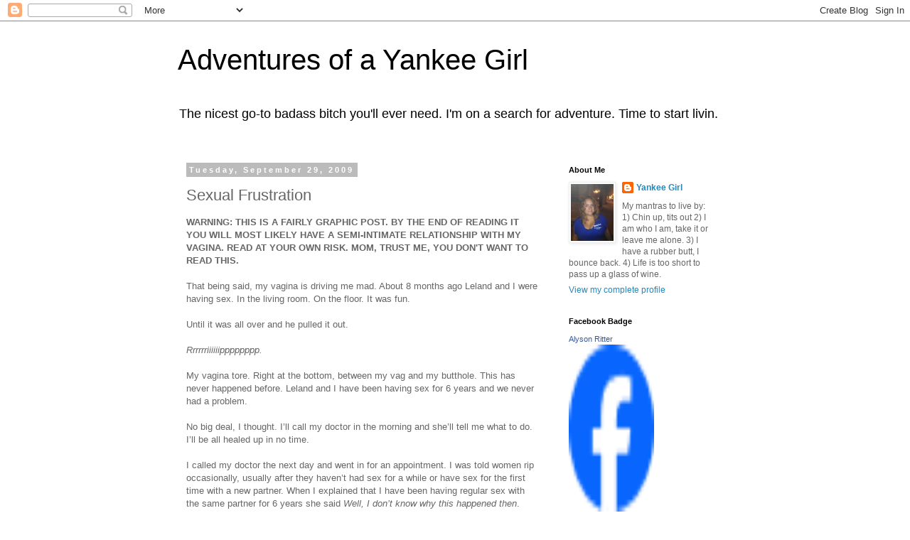

--- FILE ---
content_type: text/html; charset=UTF-8
request_url: https://adventuresofayankeegirl.blogspot.com/2009/09/sexual-frustration.html?showComment=1254696998852
body_size: 19879
content:
<!DOCTYPE html>
<html class='v2' dir='ltr' lang='en'>
<head>
<link href='https://www.blogger.com/static/v1/widgets/335934321-css_bundle_v2.css' rel='stylesheet' type='text/css'/>
<meta content='width=1100' name='viewport'/>
<meta content='text/html; charset=UTF-8' http-equiv='Content-Type'/>
<meta content='blogger' name='generator'/>
<link href='https://adventuresofayankeegirl.blogspot.com/favicon.ico' rel='icon' type='image/x-icon'/>
<link href='http://adventuresofayankeegirl.blogspot.com/2009/09/sexual-frustration.html' rel='canonical'/>
<link rel="alternate" type="application/atom+xml" title="Adventures of a Yankee Girl - Atom" href="https://adventuresofayankeegirl.blogspot.com/feeds/posts/default" />
<link rel="alternate" type="application/rss+xml" title="Adventures of a Yankee Girl - RSS" href="https://adventuresofayankeegirl.blogspot.com/feeds/posts/default?alt=rss" />
<link rel="service.post" type="application/atom+xml" title="Adventures of a Yankee Girl - Atom" href="https://www.blogger.com/feeds/3204928643804598043/posts/default" />

<link rel="alternate" type="application/atom+xml" title="Adventures of a Yankee Girl - Atom" href="https://adventuresofayankeegirl.blogspot.com/feeds/3335712058186260914/comments/default" />
<!--Can't find substitution for tag [blog.ieCssRetrofitLinks]-->
<meta content='http://adventuresofayankeegirl.blogspot.com/2009/09/sexual-frustration.html' property='og:url'/>
<meta content='Sexual Frustration' property='og:title'/>
<meta content='WARNING: THIS IS A FAIRLY GRAPHIC POST.  BY THE END OF READING IT YOU WILL MOST LIKELY HAVE A SEMI-INTIMATE RELATIONSHIP WITH MY VAGINA.  RE...' property='og:description'/>
<title>Adventures of a Yankee Girl: Sexual Frustration</title>
<style id='page-skin-1' type='text/css'><!--
/*
-----------------------------------------------
Blogger Template Style
Name:     Simple
Designer: Blogger
URL:      www.blogger.com
----------------------------------------------- */
/* Content
----------------------------------------------- */
body {
font: normal normal 12px 'Trebuchet MS', Trebuchet, Verdana, sans-serif;
color: #666666;
background: #ffffff none repeat scroll top left;
padding: 0 0 0 0;
}
html body .region-inner {
min-width: 0;
max-width: 100%;
width: auto;
}
h2 {
font-size: 22px;
}
a:link {
text-decoration:none;
color: #2288bb;
}
a:visited {
text-decoration:none;
color: #888888;
}
a:hover {
text-decoration:underline;
color: #33aaff;
}
.body-fauxcolumn-outer .fauxcolumn-inner {
background: transparent none repeat scroll top left;
_background-image: none;
}
.body-fauxcolumn-outer .cap-top {
position: absolute;
z-index: 1;
height: 400px;
width: 100%;
}
.body-fauxcolumn-outer .cap-top .cap-left {
width: 100%;
background: transparent none repeat-x scroll top left;
_background-image: none;
}
.content-outer {
-moz-box-shadow: 0 0 0 rgba(0, 0, 0, .15);
-webkit-box-shadow: 0 0 0 rgba(0, 0, 0, .15);
-goog-ms-box-shadow: 0 0 0 #333333;
box-shadow: 0 0 0 rgba(0, 0, 0, .15);
margin-bottom: 1px;
}
.content-inner {
padding: 10px 40px;
}
.content-inner {
background-color: #ffffff;
}
/* Header
----------------------------------------------- */
.header-outer {
background: transparent none repeat-x scroll 0 -400px;
_background-image: none;
}
.Header h1 {
font: normal normal 40px 'Trebuchet MS',Trebuchet,Verdana,sans-serif;
color: #000000;
text-shadow: 0 0 0 rgba(0, 0, 0, .2);
}
.Header h1 a {
color: #000000;
}
.Header .description {
font-size: 18px;
color: #000000;
}
.header-inner .Header .titlewrapper {
padding: 22px 0;
}
.header-inner .Header .descriptionwrapper {
padding: 0 0;
}
/* Tabs
----------------------------------------------- */
.tabs-inner .section:first-child {
border-top: 0 solid #dddddd;
}
.tabs-inner .section:first-child ul {
margin-top: -1px;
border-top: 1px solid #dddddd;
border-left: 1px solid #dddddd;
border-right: 1px solid #dddddd;
}
.tabs-inner .widget ul {
background: transparent none repeat-x scroll 0 -800px;
_background-image: none;
border-bottom: 1px solid #dddddd;
margin-top: 0;
margin-left: -30px;
margin-right: -30px;
}
.tabs-inner .widget li a {
display: inline-block;
padding: .6em 1em;
font: normal normal 12px 'Trebuchet MS', Trebuchet, Verdana, sans-serif;
color: #000000;
border-left: 1px solid #ffffff;
border-right: 1px solid #dddddd;
}
.tabs-inner .widget li:first-child a {
border-left: none;
}
.tabs-inner .widget li.selected a, .tabs-inner .widget li a:hover {
color: #000000;
background-color: #eeeeee;
text-decoration: none;
}
/* Columns
----------------------------------------------- */
.main-outer {
border-top: 0 solid transparent;
}
.fauxcolumn-left-outer .fauxcolumn-inner {
border-right: 1px solid transparent;
}
.fauxcolumn-right-outer .fauxcolumn-inner {
border-left: 1px solid transparent;
}
/* Headings
----------------------------------------------- */
div.widget > h2,
div.widget h2.title {
margin: 0 0 1em 0;
font: normal bold 11px 'Trebuchet MS',Trebuchet,Verdana,sans-serif;
color: #000000;
}
/* Widgets
----------------------------------------------- */
.widget .zippy {
color: #999999;
text-shadow: 2px 2px 1px rgba(0, 0, 0, .1);
}
.widget .popular-posts ul {
list-style: none;
}
/* Posts
----------------------------------------------- */
h2.date-header {
font: normal bold 11px Arial, Tahoma, Helvetica, FreeSans, sans-serif;
}
.date-header span {
background-color: #bbbbbb;
color: #ffffff;
padding: 0.4em;
letter-spacing: 3px;
margin: inherit;
}
.main-inner {
padding-top: 35px;
padding-bottom: 65px;
}
.main-inner .column-center-inner {
padding: 0 0;
}
.main-inner .column-center-inner .section {
margin: 0 1em;
}
.post {
margin: 0 0 45px 0;
}
h3.post-title, .comments h4 {
font: normal normal 22px 'Trebuchet MS',Trebuchet,Verdana,sans-serif;
margin: .75em 0 0;
}
.post-body {
font-size: 110%;
line-height: 1.4;
position: relative;
}
.post-body img, .post-body .tr-caption-container, .Profile img, .Image img,
.BlogList .item-thumbnail img {
padding: 2px;
background: #ffffff;
border: 1px solid #eeeeee;
-moz-box-shadow: 1px 1px 5px rgba(0, 0, 0, .1);
-webkit-box-shadow: 1px 1px 5px rgba(0, 0, 0, .1);
box-shadow: 1px 1px 5px rgba(0, 0, 0, .1);
}
.post-body img, .post-body .tr-caption-container {
padding: 5px;
}
.post-body .tr-caption-container {
color: #666666;
}
.post-body .tr-caption-container img {
padding: 0;
background: transparent;
border: none;
-moz-box-shadow: 0 0 0 rgba(0, 0, 0, .1);
-webkit-box-shadow: 0 0 0 rgba(0, 0, 0, .1);
box-shadow: 0 0 0 rgba(0, 0, 0, .1);
}
.post-header {
margin: 0 0 1.5em;
line-height: 1.6;
font-size: 90%;
}
.post-footer {
margin: 20px -2px 0;
padding: 5px 10px;
color: #666666;
background-color: #eeeeee;
border-bottom: 1px solid #eeeeee;
line-height: 1.6;
font-size: 90%;
}
#comments .comment-author {
padding-top: 1.5em;
border-top: 1px solid transparent;
background-position: 0 1.5em;
}
#comments .comment-author:first-child {
padding-top: 0;
border-top: none;
}
.avatar-image-container {
margin: .2em 0 0;
}
#comments .avatar-image-container img {
border: 1px solid #eeeeee;
}
/* Comments
----------------------------------------------- */
.comments .comments-content .icon.blog-author {
background-repeat: no-repeat;
background-image: url([data-uri]);
}
.comments .comments-content .loadmore a {
border-top: 1px solid #999999;
border-bottom: 1px solid #999999;
}
.comments .comment-thread.inline-thread {
background-color: #eeeeee;
}
.comments .continue {
border-top: 2px solid #999999;
}
/* Accents
---------------------------------------------- */
.section-columns td.columns-cell {
border-left: 1px solid transparent;
}
.blog-pager {
background: transparent url(//www.blogblog.com/1kt/simple/paging_dot.png) repeat-x scroll top center;
}
.blog-pager-older-link, .home-link,
.blog-pager-newer-link {
background-color: #ffffff;
padding: 5px;
}
.footer-outer {
border-top: 1px dashed #bbbbbb;
}
/* Mobile
----------------------------------------------- */
body.mobile  {
background-size: auto;
}
.mobile .body-fauxcolumn-outer {
background: transparent none repeat scroll top left;
}
.mobile .body-fauxcolumn-outer .cap-top {
background-size: 100% auto;
}
.mobile .content-outer {
-webkit-box-shadow: 0 0 3px rgba(0, 0, 0, .15);
box-shadow: 0 0 3px rgba(0, 0, 0, .15);
}
.mobile .tabs-inner .widget ul {
margin-left: 0;
margin-right: 0;
}
.mobile .post {
margin: 0;
}
.mobile .main-inner .column-center-inner .section {
margin: 0;
}
.mobile .date-header span {
padding: 0.1em 10px;
margin: 0 -10px;
}
.mobile h3.post-title {
margin: 0;
}
.mobile .blog-pager {
background: transparent none no-repeat scroll top center;
}
.mobile .footer-outer {
border-top: none;
}
.mobile .main-inner, .mobile .footer-inner {
background-color: #ffffff;
}
.mobile-index-contents {
color: #666666;
}
.mobile-link-button {
background-color: #2288bb;
}
.mobile-link-button a:link, .mobile-link-button a:visited {
color: #ffffff;
}
.mobile .tabs-inner .section:first-child {
border-top: none;
}
.mobile .tabs-inner .PageList .widget-content {
background-color: #eeeeee;
color: #000000;
border-top: 1px solid #dddddd;
border-bottom: 1px solid #dddddd;
}
.mobile .tabs-inner .PageList .widget-content .pagelist-arrow {
border-left: 1px solid #dddddd;
}

--></style>
<style id='template-skin-1' type='text/css'><!--
body {
min-width: 860px;
}
.content-outer, .content-fauxcolumn-outer, .region-inner {
min-width: 860px;
max-width: 860px;
_width: 860px;
}
.main-inner .columns {
padding-left: 0px;
padding-right: 260px;
}
.main-inner .fauxcolumn-center-outer {
left: 0px;
right: 260px;
/* IE6 does not respect left and right together */
_width: expression(this.parentNode.offsetWidth -
parseInt("0px") -
parseInt("260px") + 'px');
}
.main-inner .fauxcolumn-left-outer {
width: 0px;
}
.main-inner .fauxcolumn-right-outer {
width: 260px;
}
.main-inner .column-left-outer {
width: 0px;
right: 100%;
margin-left: -0px;
}
.main-inner .column-right-outer {
width: 260px;
margin-right: -260px;
}
#layout {
min-width: 0;
}
#layout .content-outer {
min-width: 0;
width: 800px;
}
#layout .region-inner {
min-width: 0;
width: auto;
}
body#layout div.add_widget {
padding: 8px;
}
body#layout div.add_widget a {
margin-left: 32px;
}
--></style>
<link href='https://www.blogger.com/dyn-css/authorization.css?targetBlogID=3204928643804598043&amp;zx=1e91c168-97da-4f67-aeea-66eefbb187c6' media='none' onload='if(media!=&#39;all&#39;)media=&#39;all&#39;' rel='stylesheet'/><noscript><link href='https://www.blogger.com/dyn-css/authorization.css?targetBlogID=3204928643804598043&amp;zx=1e91c168-97da-4f67-aeea-66eefbb187c6' rel='stylesheet'/></noscript>
<meta name='google-adsense-platform-account' content='ca-host-pub-1556223355139109'/>
<meta name='google-adsense-platform-domain' content='blogspot.com'/>

</head>
<body class='loading variant-simplysimple'>
<div class='navbar section' id='navbar' name='Navbar'><div class='widget Navbar' data-version='1' id='Navbar1'><script type="text/javascript">
    function setAttributeOnload(object, attribute, val) {
      if(window.addEventListener) {
        window.addEventListener('load',
          function(){ object[attribute] = val; }, false);
      } else {
        window.attachEvent('onload', function(){ object[attribute] = val; });
      }
    }
  </script>
<div id="navbar-iframe-container"></div>
<script type="text/javascript" src="https://apis.google.com/js/platform.js"></script>
<script type="text/javascript">
      gapi.load("gapi.iframes:gapi.iframes.style.bubble", function() {
        if (gapi.iframes && gapi.iframes.getContext) {
          gapi.iframes.getContext().openChild({
              url: 'https://www.blogger.com/navbar/3204928643804598043?po\x3d3335712058186260914\x26origin\x3dhttps://adventuresofayankeegirl.blogspot.com',
              where: document.getElementById("navbar-iframe-container"),
              id: "navbar-iframe"
          });
        }
      });
    </script><script type="text/javascript">
(function() {
var script = document.createElement('script');
script.type = 'text/javascript';
script.src = '//pagead2.googlesyndication.com/pagead/js/google_top_exp.js';
var head = document.getElementsByTagName('head')[0];
if (head) {
head.appendChild(script);
}})();
</script>
</div></div>
<div class='body-fauxcolumns'>
<div class='fauxcolumn-outer body-fauxcolumn-outer'>
<div class='cap-top'>
<div class='cap-left'></div>
<div class='cap-right'></div>
</div>
<div class='fauxborder-left'>
<div class='fauxborder-right'></div>
<div class='fauxcolumn-inner'>
</div>
</div>
<div class='cap-bottom'>
<div class='cap-left'></div>
<div class='cap-right'></div>
</div>
</div>
</div>
<div class='content'>
<div class='content-fauxcolumns'>
<div class='fauxcolumn-outer content-fauxcolumn-outer'>
<div class='cap-top'>
<div class='cap-left'></div>
<div class='cap-right'></div>
</div>
<div class='fauxborder-left'>
<div class='fauxborder-right'></div>
<div class='fauxcolumn-inner'>
</div>
</div>
<div class='cap-bottom'>
<div class='cap-left'></div>
<div class='cap-right'></div>
</div>
</div>
</div>
<div class='content-outer'>
<div class='content-cap-top cap-top'>
<div class='cap-left'></div>
<div class='cap-right'></div>
</div>
<div class='fauxborder-left content-fauxborder-left'>
<div class='fauxborder-right content-fauxborder-right'></div>
<div class='content-inner'>
<header>
<div class='header-outer'>
<div class='header-cap-top cap-top'>
<div class='cap-left'></div>
<div class='cap-right'></div>
</div>
<div class='fauxborder-left header-fauxborder-left'>
<div class='fauxborder-right header-fauxborder-right'></div>
<div class='region-inner header-inner'>
<div class='header section' id='header' name='Header'><div class='widget Header' data-version='1' id='Header1'>
<div id='header-inner'>
<div class='titlewrapper'>
<h1 class='title'>
<a href='https://adventuresofayankeegirl.blogspot.com/'>
Adventures of a Yankee Girl
</a>
</h1>
</div>
<div class='descriptionwrapper'>
<p class='description'><span>The nicest go-to badass bitch you'll ever need.  I'm on a search for adventure.  Time to start livin.</span></p>
</div>
</div>
</div></div>
</div>
</div>
<div class='header-cap-bottom cap-bottom'>
<div class='cap-left'></div>
<div class='cap-right'></div>
</div>
</div>
</header>
<div class='tabs-outer'>
<div class='tabs-cap-top cap-top'>
<div class='cap-left'></div>
<div class='cap-right'></div>
</div>
<div class='fauxborder-left tabs-fauxborder-left'>
<div class='fauxborder-right tabs-fauxborder-right'></div>
<div class='region-inner tabs-inner'>
<div class='tabs no-items section' id='crosscol' name='Cross-Column'></div>
<div class='tabs no-items section' id='crosscol-overflow' name='Cross-Column 2'></div>
</div>
</div>
<div class='tabs-cap-bottom cap-bottom'>
<div class='cap-left'></div>
<div class='cap-right'></div>
</div>
</div>
<div class='main-outer'>
<div class='main-cap-top cap-top'>
<div class='cap-left'></div>
<div class='cap-right'></div>
</div>
<div class='fauxborder-left main-fauxborder-left'>
<div class='fauxborder-right main-fauxborder-right'></div>
<div class='region-inner main-inner'>
<div class='columns fauxcolumns'>
<div class='fauxcolumn-outer fauxcolumn-center-outer'>
<div class='cap-top'>
<div class='cap-left'></div>
<div class='cap-right'></div>
</div>
<div class='fauxborder-left'>
<div class='fauxborder-right'></div>
<div class='fauxcolumn-inner'>
</div>
</div>
<div class='cap-bottom'>
<div class='cap-left'></div>
<div class='cap-right'></div>
</div>
</div>
<div class='fauxcolumn-outer fauxcolumn-left-outer'>
<div class='cap-top'>
<div class='cap-left'></div>
<div class='cap-right'></div>
</div>
<div class='fauxborder-left'>
<div class='fauxborder-right'></div>
<div class='fauxcolumn-inner'>
</div>
</div>
<div class='cap-bottom'>
<div class='cap-left'></div>
<div class='cap-right'></div>
</div>
</div>
<div class='fauxcolumn-outer fauxcolumn-right-outer'>
<div class='cap-top'>
<div class='cap-left'></div>
<div class='cap-right'></div>
</div>
<div class='fauxborder-left'>
<div class='fauxborder-right'></div>
<div class='fauxcolumn-inner'>
</div>
</div>
<div class='cap-bottom'>
<div class='cap-left'></div>
<div class='cap-right'></div>
</div>
</div>
<!-- corrects IE6 width calculation -->
<div class='columns-inner'>
<div class='column-center-outer'>
<div class='column-center-inner'>
<div class='main section' id='main' name='Main'><div class='widget Blog' data-version='1' id='Blog1'>
<div class='blog-posts hfeed'>

          <div class="date-outer">
        
<h2 class='date-header'><span>Tuesday, September 29, 2009</span></h2>

          <div class="date-posts">
        
<div class='post-outer'>
<div class='post hentry uncustomized-post-template' itemprop='blogPost' itemscope='itemscope' itemtype='http://schema.org/BlogPosting'>
<meta content='3204928643804598043' itemprop='blogId'/>
<meta content='3335712058186260914' itemprop='postId'/>
<a name='3335712058186260914'></a>
<h3 class='post-title entry-title' itemprop='name'>
Sexual Frustration
</h3>
<div class='post-header'>
<div class='post-header-line-1'></div>
</div>
<div class='post-body entry-content' id='post-body-3335712058186260914' itemprop='description articleBody'>
<strong>WARNING: THIS IS A FAIRLY GRAPHIC POST.  BY THE END OF READING IT YOU WILL MOST LIKELY HAVE A SEMI-INTIMATE RELATIONSHIP WITH MY VAGINA.  READ AT YOUR OWN RISK.  MOM, TRUST ME, YOU DON'T WANT TO READ THIS.</strong><br /><br />That being said, my vagina is driving me mad.  About 8 months ago Leland and I were having sex.  In the living room.  On the floor.  It was fun.<br /><br />Until it was all over and he pulled it out.  <br /><br /><em>Rrrrrriiiiiipppppppp.</em><br /><br />My vagina tore.  Right at the bottom, between my vag and my butthole.  This has never happened before.  Leland and I have been having sex for 6 years and we never had a problem.  <br /><br />No big deal, I thought.  I&#8217;ll call my doctor in the morning and she&#8217;ll tell me what to do.  I&#8217;ll be all healed up in no time.<br /><br />I called my doctor the next day and went in for an appointment.  I was told women rip occasionally, usually after they haven&#8217;t had sex for a while or have sex for the first time with a new partner.  When I explained that I have been having regular sex with the same partner for 6 years she said <em>Well, I don&#8217;t know why this happened then</em>.  Awesome.  When she asked if we were trying a new position, I told her no, we were having doggie-style sex on the living room floor.  We have done this a countless amount of times and have never had a problem.<br /><br />I was told apply Aquaphor, a skin ointment, several times a day and abstain from sex for 4 weeks.  Double awesome.  I did as the doctor ordered.  Leland checked my situation every day and after about 2 weeks it was fully healed.  However, since the doctor said to wait 4 weeks, we did.<br /><br />Although it was frustrating to wait so long, we waited.  We actually found it kind of humorous.  We joked around that he was giving it to me too hard or that he needed pills to make his large penis smaller.  He wore that fact the he ripped me around like a badge of honor.  And for those 4 weeks we had fun finding other ways to pleasure each other.  Four weeks off of sex wasn&#8217;t too bad because we were still having a physical relationship.<br /><br />At the 4 week mark we had sex.  Slow, careful, boring missionary sex.  We were trying to be super careful so as not to tear my vag again.  We were having fun, and it was feeling about as good as slow, careful, boring missionary sex can feel.  <strong>AS SOON</strong> as Leland started to move a little faster, I ripped again.  I started applying the Aquaphor right away and decided that since waiting 4 weeks before having sex again didn&#8217;t keep me from ripping, I would wait 6.  <br /><br />That&#8217;s right.  We waited 6 weeks before having sex.  During these 6 weeks we fought more than we ever have before.  We were irritable, bitchy, and watched movies all the time.  I was really tired of giving blowjobs.  <br /><br />Six weeks later, we tried again.  We had the same result.  I don&#8217;t think I have ever been more frustrated in my life.  <br /><br />I went back to the doctor.  She said the scar tissue was probably just sensitive and wasn&#8217;t healing strong enough so she wrote me a prescription for some sort of cream that had estrogen in it.  Apparently the estrogen was supposed to make me heal faster and stronger.  The last thing I really needed was more estrogen, but I thought I would give it a try.  <br /><br />Time after time I continued to rip and time after time we continued to abstain from sex.  Every time we got more and more frustrated.  Every time we took more and more precautions.  Nothing worked.  It was no longer fun to look for other ways to keep things exciting.  Oral on the kitchen counter was no longer fun because we had already done it so many times.  We really just want to have good old-fashioned doggie-style sex again.<br /><br />Since I am so sick of having almost no sex life, I told Leland that I was done worrying about it.  I told him I would deal with the tear.  It didn&#8217;t really hurt that much and I really needed to get laid on a more regular basis.  He wouldn&#8217;t do it.  Because he loves me he wants me to be able to enjoy sex and he doesn&#8217;t want to worry about hurting me while we are going at it.  Makes sense.<br /><br />So I went back to the doctor.  This time we talked about vaginal dryness, condoms and lube.  She suspected that the condoms were drying me out and causing me to tear with the slightest bit of friction.  She said I needed to get wetter.  <br /><br />She prescribed the Nuva Ring as a form of birth control because it causes vaginal wetness and told me to use lube and stop using condoms.  <em>Okay</em>, I thought, <em>even though <strong>I HATE </strong>hormonal birth control, I am willing to give it a try in order to save my sex life</em>.  I was on the Nuva Ring for 2 &#189; weeks.  It did cause vaginal wetness.  So much wetness, in fact, that I was soaking my panties on a daily basis.  This was not fun.  Still, I was willing to stick it out in order to save my sex life.  After being on the Ring for 2 weeks, my doctor said it was safe to have sex.  We did.  I was super wet and we used lube.  I still tore.  <br /><br />I took out the Ring.  There is no sense in hormonally altering my body if it wasn&#8217;t doing anything for the tear.<br /><br />I am waiting for a call from my doctor.  I really need to get this fixed somehow.  I&#8217;m not sure what else I am supposed to do.  We have tried different positions.  Doggie style hurts the worst and causes the biggest tear, which sucks because that was always my favorite.  Girl on top hurts a little less but also causes a sizeable tear.  Slow, careful, boring missionary hurts the least and causes the smallest tear.  But we are both getting bored of slow, careful, boring missionary.<br /><br />I still tear <strong>EVERY SINGLE </strong>time we have sex.  Which isn&#8217;t very often anymore.
<div style='clear: both;'></div>
</div>
<div class='post-footer'>
<div class='post-footer-line post-footer-line-1'>
<span class='post-author vcard'>
Posted by
<span class='fn' itemprop='author' itemscope='itemscope' itemtype='http://schema.org/Person'>
<meta content='https://www.blogger.com/profile/08920111229743918567' itemprop='url'/>
<a class='g-profile' href='https://www.blogger.com/profile/08920111229743918567' rel='author' title='author profile'>
<span itemprop='name'>Yankee Girl</span>
</a>
</span>
</span>
<span class='post-timestamp'>
at
<meta content='http://adventuresofayankeegirl.blogspot.com/2009/09/sexual-frustration.html' itemprop='url'/>
<a class='timestamp-link' href='https://adventuresofayankeegirl.blogspot.com/2009/09/sexual-frustration.html' rel='bookmark' title='permanent link'><abbr class='published' itemprop='datePublished' title='2009-09-29T09:08:00-07:00'>9:08&#8239;AM</abbr></a>
</span>
<span class='post-comment-link'>
</span>
<span class='post-icons'>
<span class='item-control blog-admin pid-1623896643'>
<a href='https://www.blogger.com/post-edit.g?blogID=3204928643804598043&postID=3335712058186260914&from=pencil' title='Edit Post'>
<img alt='' class='icon-action' height='18' src='https://resources.blogblog.com/img/icon18_edit_allbkg.gif' width='18'/>
</a>
</span>
</span>
<div class='post-share-buttons goog-inline-block'>
</div>
</div>
<div class='post-footer-line post-footer-line-2'>
<span class='post-labels'>
</span>
</div>
<div class='post-footer-line post-footer-line-3'>
<span class='post-location'>
</span>
</div>
</div>
</div>
<div class='comments' id='comments'>
<a name='comments'></a>
<h4>21 comments:</h4>
<div id='Blog1_comments-block-wrapper'>
<dl class='avatar-comment-indent' id='comments-block'>
<dt class='comment-author ' id='c3734726747708902098'>
<a name='c3734726747708902098'></a>
<div class="avatar-image-container avatar-stock"><span dir="ltr"><img src="//resources.blogblog.com/img/blank.gif" width="35" height="35" alt="" title="Anonymous">

</span></div>
Anonymous
said...
</dt>
<dd class='comment-body' id='Blog1_cmt-3734726747708902098'>
<p>
Wow. I feel so bad for you! I can only imagine the pain and annoyance that this is causing. Maybe you should see a different a doctor and see if they tell you anything different! Good luck!
</p>
</dd>
<dd class='comment-footer'>
<span class='comment-timestamp'>
<a href='https://adventuresofayankeegirl.blogspot.com/2009/09/sexual-frustration.html?showComment=1254243964107#c3734726747708902098' title='comment permalink'>
September 29, 2009 at 10:06&#8239;AM
</a>
<span class='item-control blog-admin pid-2108691129'>
<a class='comment-delete' href='https://www.blogger.com/comment/delete/3204928643804598043/3734726747708902098' title='Delete Comment'>
<img src='https://resources.blogblog.com/img/icon_delete13.gif'/>
</a>
</span>
</span>
</dd>
<dt class='comment-author ' id='c1039636667030911766'>
<a name='c1039636667030911766'></a>
<div class="avatar-image-container vcard"><span dir="ltr"><a href="https://www.blogger.com/profile/01897159620671834070" target="" rel="nofollow" onclick="" class="avatar-hovercard" id="av-1039636667030911766-01897159620671834070"><img src="https://resources.blogblog.com/img/blank.gif" width="35" height="35" class="delayLoad" style="display: none;" longdesc="//blogger.googleusercontent.com/img/b/R29vZ2xl/AVvXsEjT-Bld6qCSqXiYU7pjhYZKLjEIDRU1u6jXSbK9HXnKnuJ-QhwJvQtRicCzOOpaSHb7-WtbN63T-sCbJJxr29ncFQCeLhvqQOoJkQqtHF7aJTIrpedhMM3VvqIhcMtpBno/s45-c/buttonsmall.JPG" alt="" title="Carma Sez">

<noscript><img src="//blogger.googleusercontent.com/img/b/R29vZ2xl/AVvXsEjT-Bld6qCSqXiYU7pjhYZKLjEIDRU1u6jXSbK9HXnKnuJ-QhwJvQtRicCzOOpaSHb7-WtbN63T-sCbJJxr29ncFQCeLhvqQOoJkQqtHF7aJTIrpedhMM3VvqIhcMtpBno/s45-c/buttonsmall.JPG" width="35" height="35" class="photo" alt=""></noscript></a></span></div>
<a href='https://www.blogger.com/profile/01897159620671834070' rel='nofollow'>Carma Sez</a>
said...
</dt>
<dd class='comment-body' id='Blog1_cmt-1039636667030911766'>
<p>
hmmmmmmm...thinking of what to say....<br /><br />Sorry about the situation.  Sounds like once you get things up and running again you will be having a rollicking good time again though!
</p>
</dd>
<dd class='comment-footer'>
<span class='comment-timestamp'>
<a href='https://adventuresofayankeegirl.blogspot.com/2009/09/sexual-frustration.html?showComment=1254244715583#c1039636667030911766' title='comment permalink'>
September 29, 2009 at 10:18&#8239;AM
</a>
<span class='item-control blog-admin pid-446815999'>
<a class='comment-delete' href='https://www.blogger.com/comment/delete/3204928643804598043/1039636667030911766' title='Delete Comment'>
<img src='https://resources.blogblog.com/img/icon_delete13.gif'/>
</a>
</span>
</span>
</dd>
<dt class='comment-author ' id='c8200561878202003921'>
<a name='c8200561878202003921'></a>
<div class="avatar-image-container avatar-stock"><span dir="ltr"><img src="//resources.blogblog.com/img/blank.gif" width="35" height="35" alt="" title="Anonymous">

</span></div>
Anonymous
said...
</dt>
<dd class='comment-body' id='Blog1_cmt-8200561878202003921'>
<p>
wow!  you poor thing!  That is frustrating.  I hope that you can find some relief and some answers soon.
</p>
</dd>
<dd class='comment-footer'>
<span class='comment-timestamp'>
<a href='https://adventuresofayankeegirl.blogspot.com/2009/09/sexual-frustration.html?showComment=1254245290112#c8200561878202003921' title='comment permalink'>
September 29, 2009 at 10:28&#8239;AM
</a>
<span class='item-control blog-admin pid-2108691129'>
<a class='comment-delete' href='https://www.blogger.com/comment/delete/3204928643804598043/8200561878202003921' title='Delete Comment'>
<img src='https://resources.blogblog.com/img/icon_delete13.gif'/>
</a>
</span>
</span>
</dd>
<dt class='comment-author ' id='c5891938113544171697'>
<a name='c5891938113544171697'></a>
<div class="avatar-image-container avatar-stock"><span dir="ltr"><img src="//resources.blogblog.com/img/blank.gif" width="35" height="35" alt="" title="Anonymous">

</span></div>
Anonymous
said...
</dt>
<dd class='comment-body' id='Blog1_cmt-5891938113544171697'>
<p>
wow i feel horrible! I can&#39;t even imagine being in your position right now!! I hope everything works out soon!! I agree with LuLu, getting another doctor to take a look might help!
</p>
</dd>
<dd class='comment-footer'>
<span class='comment-timestamp'>
<a href='https://adventuresofayankeegirl.blogspot.com/2009/09/sexual-frustration.html?showComment=1254246003999#c5891938113544171697' title='comment permalink'>
September 29, 2009 at 10:40&#8239;AM
</a>
<span class='item-control blog-admin pid-2108691129'>
<a class='comment-delete' href='https://www.blogger.com/comment/delete/3204928643804598043/5891938113544171697' title='Delete Comment'>
<img src='https://resources.blogblog.com/img/icon_delete13.gif'/>
</a>
</span>
</span>
</dd>
<dt class='comment-author ' id='c251837958465440350'>
<a name='c251837958465440350'></a>
<div class="avatar-image-container avatar-stock"><span dir="ltr"><a href="https://www.blogger.com/profile/08055283614338886809" target="" rel="nofollow" onclick="" class="avatar-hovercard" id="av-251837958465440350-08055283614338886809"><img src="//www.blogger.com/img/blogger_logo_round_35.png" width="35" height="35" alt="" title="David Kames">

</a></span></div>
<a href='https://www.blogger.com/profile/08055283614338886809' rel='nofollow'>David Kames</a>
said...
</dt>
<dd class='comment-body' id='Blog1_cmt-251837958465440350'>
<p>
Ooww-ch!<br />I had to cross my legs at least twice reading that - I remember how much it hurt having a cut-that-wouldn&#39;t-heal on my bottom lip! <br />Seesh!<br />Good luck and get well soon...
</p>
</dd>
<dd class='comment-footer'>
<span class='comment-timestamp'>
<a href='https://adventuresofayankeegirl.blogspot.com/2009/09/sexual-frustration.html?showComment=1254254157410#c251837958465440350' title='comment permalink'>
September 29, 2009 at 12:55&#8239;PM
</a>
<span class='item-control blog-admin pid-112246309'>
<a class='comment-delete' href='https://www.blogger.com/comment/delete/3204928643804598043/251837958465440350' title='Delete Comment'>
<img src='https://resources.blogblog.com/img/icon_delete13.gif'/>
</a>
</span>
</span>
</dd>
<dt class='comment-author ' id='c4207558159219962456'>
<a name='c4207558159219962456'></a>
<div class="avatar-image-container vcard"><span dir="ltr"><a href="https://www.blogger.com/profile/13870805969416858519" target="" rel="nofollow" onclick="" class="avatar-hovercard" id="av-4207558159219962456-13870805969416858519"><img src="https://resources.blogblog.com/img/blank.gif" width="35" height="35" class="delayLoad" style="display: none;" longdesc="//blogger.googleusercontent.com/img/b/R29vZ2xl/AVvXsEgL3LiOhnqegQVtahixd2ApFOIViTz_VG8aen-fLSnHeFbgRXk_YTcOJbDEiaEcG6yvEzzlEqx9RY8jgmc-osbir_coCio01y-NIDpkjG-oqod2qspUm7-m5Bn5S_sECg/s45-c/me.jpg" alt="" title="Vodka Logic">

<noscript><img src="//blogger.googleusercontent.com/img/b/R29vZ2xl/AVvXsEgL3LiOhnqegQVtahixd2ApFOIViTz_VG8aen-fLSnHeFbgRXk_YTcOJbDEiaEcG6yvEzzlEqx9RY8jgmc-osbir_coCio01y-NIDpkjG-oqod2qspUm7-m5Bn5S_sECg/s45-c/me.jpg" width="35" height="35" class="photo" alt=""></noscript></a></span></div>
<a href='https://www.blogger.com/profile/13870805969416858519' rel='nofollow'>Vodka Logic</a>
said...
</dt>
<dd class='comment-body' id='Blog1_cmt-4207558159219962456'>
<p>
How awful for you and your husband. I say a second opinion. Maybe another doctor would have a new suggestion. <br /><br />I&#39;ll send you some porn perhaps??? Toys??<br /><br />Good luck
</p>
</dd>
<dd class='comment-footer'>
<span class='comment-timestamp'>
<a href='https://adventuresofayankeegirl.blogspot.com/2009/09/sexual-frustration.html?showComment=1254255549543#c4207558159219962456' title='comment permalink'>
September 29, 2009 at 1:19&#8239;PM
</a>
<span class='item-control blog-admin pid-1780155738'>
<a class='comment-delete' href='https://www.blogger.com/comment/delete/3204928643804598043/4207558159219962456' title='Delete Comment'>
<img src='https://resources.blogblog.com/img/icon_delete13.gif'/>
</a>
</span>
</span>
</dd>
<dt class='comment-author ' id='c531765285333366466'>
<a name='c531765285333366466'></a>
<div class="avatar-image-container vcard"><span dir="ltr"><a href="https://www.blogger.com/profile/06961186041071578537" target="" rel="nofollow" onclick="" class="avatar-hovercard" id="av-531765285333366466-06961186041071578537"><img src="https://resources.blogblog.com/img/blank.gif" width="35" height="35" class="delayLoad" style="display: none;" longdesc="//blogger.googleusercontent.com/img/b/R29vZ2xl/AVvXsEiAy4H55uUV0i3uSMuFoaGh9De25MFkg7-QP3OfWdvV4tvP-dnQsl23Q4wNMJ1esfmwflB_o2-buBeqfAfcWj1OERMGbra8vpWZ13c8f-u_V3CmwmeVzGC0QTgB22hkWA/s45-c/1face.jpg" alt="" title="Cathy">

<noscript><img src="//blogger.googleusercontent.com/img/b/R29vZ2xl/AVvXsEiAy4H55uUV0i3uSMuFoaGh9De25MFkg7-QP3OfWdvV4tvP-dnQsl23Q4wNMJ1esfmwflB_o2-buBeqfAfcWj1OERMGbra8vpWZ13c8f-u_V3CmwmeVzGC0QTgB22hkWA/s45-c/1face.jpg" width="35" height="35" class="photo" alt=""></noscript></a></span></div>
<a href='https://www.blogger.com/profile/06961186041071578537' rel='nofollow'>Cathy</a>
said...
</dt>
<dd class='comment-body' id='Blog1_cmt-531765285333366466'>
<p>
ow. ow. ow. ow. ow. sucks. ow. ow. get better. ow. ow. <br /><br />on another note...the area on a man between the balls and b-hole is called a taint...does it have a name on the female body? Is it also called a taint?
</p>
</dd>
<dd class='comment-footer'>
<span class='comment-timestamp'>
<a href='https://adventuresofayankeegirl.blogspot.com/2009/09/sexual-frustration.html?showComment=1254257572456#c531765285333366466' title='comment permalink'>
September 29, 2009 at 1:52&#8239;PM
</a>
<span class='item-control blog-admin pid-822620273'>
<a class='comment-delete' href='https://www.blogger.com/comment/delete/3204928643804598043/531765285333366466' title='Delete Comment'>
<img src='https://resources.blogblog.com/img/icon_delete13.gif'/>
</a>
</span>
</span>
</dd>
<dt class='comment-author ' id='c9039430264954913855'>
<a name='c9039430264954913855'></a>
<div class="avatar-image-container vcard"><span dir="ltr"><a href="https://www.blogger.com/profile/18043350255090631652" target="" rel="nofollow" onclick="" class="avatar-hovercard" id="av-9039430264954913855-18043350255090631652"><img src="https://resources.blogblog.com/img/blank.gif" width="35" height="35" class="delayLoad" style="display: none;" longdesc="//blogger.googleusercontent.com/img/b/R29vZ2xl/AVvXsEjMkYNoxRkdxGCEXIGW7lHNooPX0go31TySr3E9giZ3gkeqAuHapNsQr4bzDfh0_x0IUH_Ch3GKlaiQyLcjYOOnW6mG3aI_dOkkce7lzTDWXM-MOpplUnuHIKr5dxFMGg/s45-c/IMG_1194.JPG" alt="" title="Hit 40">

<noscript><img src="//blogger.googleusercontent.com/img/b/R29vZ2xl/AVvXsEjMkYNoxRkdxGCEXIGW7lHNooPX0go31TySr3E9giZ3gkeqAuHapNsQr4bzDfh0_x0IUH_Ch3GKlaiQyLcjYOOnW6mG3aI_dOkkce7lzTDWXM-MOpplUnuHIKr5dxFMGg/s45-c/IMG_1194.JPG" width="35" height="35" class="photo" alt=""></noscript></a></span></div>
<a href='https://www.blogger.com/profile/18043350255090631652' rel='nofollow'>Hit 40</a>
said...
</dt>
<dd class='comment-body' id='Blog1_cmt-9039430264954913855'>
<p>
I have heard of woman ripping from two holes to just one after child birth.  But...<br /><br />I never heard of ripping from sex??  I guess that I do not get around much.  I looked it up to try to find you some better googled answers.  Is there anyway to skip the condoms?  Are you both done with the kid idea?  If so, can one of you get fixed?  Maybe, try sex during the end of your period without a condom.  The old rhythm method.  Just try it once!!!  And be super careful... maybe even a pull out at the end to be extra careful???  It would be nice to know if losing the condom would fix the problem or not.<br /><br />Also a website suggested that you start the sex with some smaller toys or fingers to work up to the actual penis to stretch things out a little first.  <br /><br />Good luck!!  This is a bummer!!!
</p>
</dd>
<dd class='comment-footer'>
<span class='comment-timestamp'>
<a href='https://adventuresofayankeegirl.blogspot.com/2009/09/sexual-frustration.html?showComment=1254267445688#c9039430264954913855' title='comment permalink'>
September 29, 2009 at 4:37&#8239;PM
</a>
<span class='item-control blog-admin pid-805032066'>
<a class='comment-delete' href='https://www.blogger.com/comment/delete/3204928643804598043/9039430264954913855' title='Delete Comment'>
<img src='https://resources.blogblog.com/img/icon_delete13.gif'/>
</a>
</span>
</span>
</dd>
<dt class='comment-author ' id='c4536958766763089845'>
<a name='c4536958766763089845'></a>
<div class="avatar-image-container vcard"><span dir="ltr"><a href="https://www.blogger.com/profile/10461865229341760836" target="" rel="nofollow" onclick="" class="avatar-hovercard" id="av-4536958766763089845-10461865229341760836"><img src="https://resources.blogblog.com/img/blank.gif" width="35" height="35" class="delayLoad" style="display: none;" longdesc="//blogger.googleusercontent.com/img/b/R29vZ2xl/AVvXsEjJSgUrQOoFDmm0TxavvqOf2zLM2D0BIwyLqf5rhZq1ZBkZGnRDmaqHkjKiOGMGTuMWaD827fHRCbHpAOmpAnHVcUWPnxhy2Oymi1pKsJ32GYHi9f-uLmPflYAL1qk-QZ4/s45-c/HeadshotSF.jpg" alt="" title="Stephanie Faris">

<noscript><img src="//blogger.googleusercontent.com/img/b/R29vZ2xl/AVvXsEjJSgUrQOoFDmm0TxavvqOf2zLM2D0BIwyLqf5rhZq1ZBkZGnRDmaqHkjKiOGMGTuMWaD827fHRCbHpAOmpAnHVcUWPnxhy2Oymi1pKsJ32GYHi9f-uLmPflYAL1qk-QZ4/s45-c/HeadshotSF.jpg" width="35" height="35" class="photo" alt=""></noscript></a></span></div>
<a href='https://www.blogger.com/profile/10461865229341760836' rel='nofollow'>Stephanie Faris</a>
said...
</dt>
<dd class='comment-body' id='Blog1_cmt-4536958766763089845'>
<p>
Oh my gosh. I&#39;d never heard of this before. I had no idea it could even happen. Definitely another doctor. I wonder if there&#39;s something they could do surgically to reinforce it somehow?
</p>
</dd>
<dd class='comment-footer'>
<span class='comment-timestamp'>
<a href='https://adventuresofayankeegirl.blogspot.com/2009/09/sexual-frustration.html?showComment=1254271106706#c4536958766763089845' title='comment permalink'>
September 29, 2009 at 5:38&#8239;PM
</a>
<span class='item-control blog-admin pid-1089385455'>
<a class='comment-delete' href='https://www.blogger.com/comment/delete/3204928643804598043/4536958766763089845' title='Delete Comment'>
<img src='https://resources.blogblog.com/img/icon_delete13.gif'/>
</a>
</span>
</span>
</dd>
<dt class='comment-author ' id='c6411499792542612368'>
<a name='c6411499792542612368'></a>
<div class="avatar-image-container vcard"><span dir="ltr"><a href="https://www.blogger.com/profile/14831271413506252133" target="" rel="nofollow" onclick="" class="avatar-hovercard" id="av-6411499792542612368-14831271413506252133"><img src="https://resources.blogblog.com/img/blank.gif" width="35" height="35" class="delayLoad" style="display: none;" longdesc="//2.bp.blogspot.com/_e9bMRrpIbho/Sbq0g2ymBZI/AAAAAAAAABE/HRo3Oq0HNTk/S45-s35/front%2Bcover.jpg" alt="" title="Beth Dunn">

<noscript><img src="//2.bp.blogspot.com/_e9bMRrpIbho/Sbq0g2ymBZI/AAAAAAAAABE/HRo3Oq0HNTk/S45-s35/front%2Bcover.jpg" width="35" height="35" class="photo" alt=""></noscript></a></span></div>
<a href='https://www.blogger.com/profile/14831271413506252133' rel='nofollow'>Beth Dunn</a>
said...
</dt>
<dd class='comment-body' id='Blog1_cmt-6411499792542612368'>
<p>
I am really sorry to hear this. There is nothing worse that an situation that a doctor seems unable to fix. I hope you figure it all out! xoxo
</p>
</dd>
<dd class='comment-footer'>
<span class='comment-timestamp'>
<a href='https://adventuresofayankeegirl.blogspot.com/2009/09/sexual-frustration.html?showComment=1254273122716#c6411499792542612368' title='comment permalink'>
September 29, 2009 at 6:12&#8239;PM
</a>
<span class='item-control blog-admin pid-411665882'>
<a class='comment-delete' href='https://www.blogger.com/comment/delete/3204928643804598043/6411499792542612368' title='Delete Comment'>
<img src='https://resources.blogblog.com/img/icon_delete13.gif'/>
</a>
</span>
</span>
</dd>
<dt class='comment-author ' id='c4288941226857010538'>
<a name='c4288941226857010538'></a>
<div class="avatar-image-container vcard"><span dir="ltr"><a href="https://www.blogger.com/profile/08441598926026727682" target="" rel="nofollow" onclick="" class="avatar-hovercard" id="av-4288941226857010538-08441598926026727682"><img src="https://resources.blogblog.com/img/blank.gif" width="35" height="35" class="delayLoad" style="display: none;" longdesc="//blogger.googleusercontent.com/img/b/R29vZ2xl/AVvXsEjYHPtrxu1LyDH6vhwpUWk9isOrOM_wVZWvhx-GJpEqLoRw_PQUQT0f3pURcEc0sKBMJz5yJhkHscihyEdgA4W1f5LIkJxpEBPtkvqBRBAQkbY93HSigj_ynMTevUNMvw/s45-c/*" alt="" title="Intense Guy">

<noscript><img src="//blogger.googleusercontent.com/img/b/R29vZ2xl/AVvXsEjYHPtrxu1LyDH6vhwpUWk9isOrOM_wVZWvhx-GJpEqLoRw_PQUQT0f3pURcEc0sKBMJz5yJhkHscihyEdgA4W1f5LIkJxpEBPtkvqBRBAQkbY93HSigj_ynMTevUNMvw/s45-c/*" width="35" height="35" class="photo" alt=""></noscript></a></span></div>
<a href='https://www.blogger.com/profile/08441598926026727682' rel='nofollow'>Intense Guy</a>
said...
</dt>
<dd class='comment-body' id='Blog1_cmt-4288941226857010538'>
<p>
I don&#39;t know what to say other than hope you heal and get all well soon.<br /><br /><a href="http://www.pregnancy-period.com/labiaplaty-surgery.html" rel="nofollow">Some information that might help</a>
</p>
</dd>
<dd class='comment-footer'>
<span class='comment-timestamp'>
<a href='https://adventuresofayankeegirl.blogspot.com/2009/09/sexual-frustration.html?showComment=1254276640636#c4288941226857010538' title='comment permalink'>
September 29, 2009 at 7:10&#8239;PM
</a>
<span class='item-control blog-admin pid-983139283'>
<a class='comment-delete' href='https://www.blogger.com/comment/delete/3204928643804598043/4288941226857010538' title='Delete Comment'>
<img src='https://resources.blogblog.com/img/icon_delete13.gif'/>
</a>
</span>
</span>
</dd>
<dt class='comment-author ' id='c1633315654437641620'>
<a name='c1633315654437641620'></a>
<div class="avatar-image-container vcard"><span dir="ltr"><a href="https://www.blogger.com/profile/14906624317290990109" target="" rel="nofollow" onclick="" class="avatar-hovercard" id="av-1633315654437641620-14906624317290990109"><img src="https://resources.blogblog.com/img/blank.gif" width="35" height="35" class="delayLoad" style="display: none;" longdesc="//blogger.googleusercontent.com/img/b/R29vZ2xl/AVvXsEjErd4H9clwajEth6SaZaYpnsjaPUHm6l2pCc1EAA8aJsuQXgw1-dZk1100ZlRGwaKqX2LBjzQMSn3x8OckUQ2emlNN9e4Y7eYSUXBM_qNPJ6GiK1AMMLjCGeyQ-AIEHA/s45-c/3+me....jpg" alt="" title="yellowdoggranny">

<noscript><img src="//blogger.googleusercontent.com/img/b/R29vZ2xl/AVvXsEjErd4H9clwajEth6SaZaYpnsjaPUHm6l2pCc1EAA8aJsuQXgw1-dZk1100ZlRGwaKqX2LBjzQMSn3x8OckUQ2emlNN9e4Y7eYSUXBM_qNPJ6GiK1AMMLjCGeyQ-AIEHA/s45-c/3+me....jpg" width="35" height="35" class="photo" alt=""></noscript></a></span></div>
<a href='https://www.blogger.com/profile/14906624317290990109' rel='nofollow'>yellowdoggranny</a>
said...
</dt>
<dd class='comment-body' id='Blog1_cmt-1633315654437641620'>
<p>
i haven&#39;t had sex in 24 years..does that help?
</p>
</dd>
<dd class='comment-footer'>
<span class='comment-timestamp'>
<a href='https://adventuresofayankeegirl.blogspot.com/2009/09/sexual-frustration.html?showComment=1254286180323#c1633315654437641620' title='comment permalink'>
September 29, 2009 at 9:49&#8239;PM
</a>
<span class='item-control blog-admin pid-1957593815'>
<a class='comment-delete' href='https://www.blogger.com/comment/delete/3204928643804598043/1633315654437641620' title='Delete Comment'>
<img src='https://resources.blogblog.com/img/icon_delete13.gif'/>
</a>
</span>
</span>
</dd>
<dt class='comment-author ' id='c622211858784848074'>
<a name='c622211858784848074'></a>
<div class="avatar-image-container vcard"><span dir="ltr"><a href="https://www.blogger.com/profile/02263135869760345387" target="" rel="nofollow" onclick="" class="avatar-hovercard" id="av-622211858784848074-02263135869760345387"><img src="https://resources.blogblog.com/img/blank.gif" width="35" height="35" class="delayLoad" style="display: none;" longdesc="//blogger.googleusercontent.com/img/b/R29vZ2xl/AVvXsEjHDkr41rPVXn78-g4uqKYYFxoNMSjar9teaWR0ok3fTIgGssfox-vY0ycTzVQtqJx1CaY2gXAE4zoMt1Wp9nV4yJN1bedKnJs7RS8gdNeoJfU9ShWjeIG4k80OxjBF8Do/s45-c/IMG_4191.JPG" alt="" title="i am the diva">

<noscript><img src="//blogger.googleusercontent.com/img/b/R29vZ2xl/AVvXsEjHDkr41rPVXn78-g4uqKYYFxoNMSjar9teaWR0ok3fTIgGssfox-vY0ycTzVQtqJx1CaY2gXAE4zoMt1Wp9nV4yJN1bedKnJs7RS8gdNeoJfU9ShWjeIG4k80OxjBF8Do/s45-c/IMG_4191.JPG" width="35" height="35" class="photo" alt=""></noscript></a></span></div>
<a href='https://www.blogger.com/profile/02263135869760345387' rel='nofollow'>i am the diva</a>
said...
</dt>
<dd class='comment-body' id='Blog1_cmt-622211858784848074'>
<p>
wow.  this is my first time here, and i feel like we are now super bestest friends!<br /><br />i have never ever heard of anyone tearing when it wasn&#39;t Labour related...<br /><br />I seriously hope you&#39;re able to figure it out... just the thought of no sex makes me feel very sad...<br /><br />and now i must follow thee.
</p>
</dd>
<dd class='comment-footer'>
<span class='comment-timestamp'>
<a href='https://adventuresofayankeegirl.blogspot.com/2009/09/sexual-frustration.html?showComment=1254339950608#c622211858784848074' title='comment permalink'>
September 30, 2009 at 12:45&#8239;PM
</a>
<span class='item-control blog-admin pid-1967505160'>
<a class='comment-delete' href='https://www.blogger.com/comment/delete/3204928643804598043/622211858784848074' title='Delete Comment'>
<img src='https://resources.blogblog.com/img/icon_delete13.gif'/>
</a>
</span>
</span>
</dd>
<dt class='comment-author ' id='c5520894002551289154'>
<a name='c5520894002551289154'></a>
<div class="avatar-image-container avatar-stock"><span dir="ltr"><img src="//resources.blogblog.com/img/blank.gif" width="35" height="35" alt="" title="Anonymous">

</span></div>
Anonymous
said...
</dt>
<dd class='comment-body' id='Blog1_cmt-5520894002551289154'>
<p>
WOW!!!!!<br /><br />I almost got turned off by the first few lines...me and vaginas don&#39;t really mix, then as i continued to read I was just utterly fascinated, the idea of it is kinda hot- way to go Leland!, but having read the end I feel bad.  I&#39;m so sorry.  I hope your vagina heals soon so you can enjoy a good romp without that pain or worry, but if not there are other ways to get off.  <br /><br />Sending you good vibes.  I&#39;m going to tweet and facebook about this post if that&#39;s ok.<br /><br />John
</p>
</dd>
<dd class='comment-footer'>
<span class='comment-timestamp'>
<a href='https://adventuresofayankeegirl.blogspot.com/2009/09/sexual-frustration.html?showComment=1254350497591#c5520894002551289154' title='comment permalink'>
September 30, 2009 at 3:41&#8239;PM
</a>
<span class='item-control blog-admin pid-2108691129'>
<a class='comment-delete' href='https://www.blogger.com/comment/delete/3204928643804598043/5520894002551289154' title='Delete Comment'>
<img src='https://resources.blogblog.com/img/icon_delete13.gif'/>
</a>
</span>
</span>
</dd>
<dt class='comment-author ' id='c6316287955073645430'>
<a name='c6316287955073645430'></a>
<div class="avatar-image-container avatar-stock"><span dir="ltr"><img src="//resources.blogblog.com/img/blank.gif" width="35" height="35" alt="" title="Anonymous">

</span></div>
Anonymous
said...
</dt>
<dd class='comment-body' id='Blog1_cmt-6316287955073645430'>
<p>
You might want to try Chinese Medicine. Check out www.acufinder.com to find someone near you. I specialize in women&#39;s health and vaginal dryness is a serious, and prevalent, problem.  Find someone who primarily does women&#39;s health. Good luck!
</p>
</dd>
<dd class='comment-footer'>
<span class='comment-timestamp'>
<a href='https://adventuresofayankeegirl.blogspot.com/2009/09/sexual-frustration.html?showComment=1254355623509#c6316287955073645430' title='comment permalink'>
September 30, 2009 at 5:07&#8239;PM
</a>
<span class='item-control blog-admin pid-2108691129'>
<a class='comment-delete' href='https://www.blogger.com/comment/delete/3204928643804598043/6316287955073645430' title='Delete Comment'>
<img src='https://resources.blogblog.com/img/icon_delete13.gif'/>
</a>
</span>
</span>
</dd>
<dt class='comment-author ' id='c5465158835495019351'>
<a name='c5465158835495019351'></a>
<div class="avatar-image-container vcard"><span dir="ltr"><a href="https://www.blogger.com/profile/03345244543899178740" target="" rel="nofollow" onclick="" class="avatar-hovercard" id="av-5465158835495019351-03345244543899178740"><img src="https://resources.blogblog.com/img/blank.gif" width="35" height="35" class="delayLoad" style="display: none;" longdesc="//blogger.googleusercontent.com/img/b/R29vZ2xl/AVvXsEgGJIdVqy8gugveaAhHiymH4jEDa46QS4WbG2jeUHmeGg2aE8pJsrUURQ4ohUw8ePMbQDrjpQk-GUUhN8d9zn7u6bXpNqsg01-psafR72yZdj0pO3RWmZyXXpiYc-v5TA/s45-c/Mandy+and+Lana+mug+shot.jpg" alt="" title="Mandy">

<noscript><img src="//blogger.googleusercontent.com/img/b/R29vZ2xl/AVvXsEgGJIdVqy8gugveaAhHiymH4jEDa46QS4WbG2jeUHmeGg2aE8pJsrUURQ4ohUw8ePMbQDrjpQk-GUUhN8d9zn7u6bXpNqsg01-psafR72yZdj0pO3RWmZyXXpiYc-v5TA/s45-c/Mandy+and+Lana+mug+shot.jpg" width="35" height="35" class="photo" alt=""></noscript></a></span></div>
<a href='https://www.blogger.com/profile/03345244543899178740' rel='nofollow'>Mandy</a>
said...
</dt>
<dd class='comment-body' id='Blog1_cmt-5465158835495019351'>
<p>
Oh gosh girl, how awful!  I didn&#39;t even tear when I had my 7.2 pound daughter come through my vagina so I honestly can&#39;t imagine what you are going through!  And you&#39;re so young and vibrant!  Definitely seek a second opinion.  Maybe there are some sex/vaginal help websites out there with some useful tips.  I will say that I&#39;ve been on birth control for ten years now and  have had no problems.  I use old school stuff though, Desogen (or Apri, the generic).  I&#39;ve never had issues.  I honestly think all this NEW stuff out there causes worse side effects than the stuff that was made in the 1960&#39;s and 70&#39;s.  Mine is very low estrogen.  Hugs to you (and poor, sweet Leland too).  I hope you get this figured out real soon!
</p>
</dd>
<dd class='comment-footer'>
<span class='comment-timestamp'>
<a href='https://adventuresofayankeegirl.blogspot.com/2009/09/sexual-frustration.html?showComment=1254360676904#c5465158835495019351' title='comment permalink'>
September 30, 2009 at 6:31&#8239;PM
</a>
<span class='item-control blog-admin pid-656300529'>
<a class='comment-delete' href='https://www.blogger.com/comment/delete/3204928643804598043/5465158835495019351' title='Delete Comment'>
<img src='https://resources.blogblog.com/img/icon_delete13.gif'/>
</a>
</span>
</span>
</dd>
<dt class='comment-author ' id='c1037615309310240642'>
<a name='c1037615309310240642'></a>
<div class="avatar-image-container vcard"><span dir="ltr"><a href="https://www.blogger.com/profile/17208746635976950728" target="" rel="nofollow" onclick="" class="avatar-hovercard" id="av-1037615309310240642-17208746635976950728"><img src="https://resources.blogblog.com/img/blank.gif" width="35" height="35" class="delayLoad" style="display: none;" longdesc="//blogger.googleusercontent.com/img/b/R29vZ2xl/AVvXsEgcd2e_L484ocghVIE53C2hd_X0nV4HkjNoTDzMS5PrFaVc4-usszwlu_wW3I4EwCmUsrecmdTnEi5JNEWccFwbUng9gVA7W2wMghTGtEXrKciY_u3Jf5ceNBmPYbzUT-s/s45-c-r/cupcake.gif" alt="" title="Little Ms Blogger">

<noscript><img src="//blogger.googleusercontent.com/img/b/R29vZ2xl/AVvXsEgcd2e_L484ocghVIE53C2hd_X0nV4HkjNoTDzMS5PrFaVc4-usszwlu_wW3I4EwCmUsrecmdTnEi5JNEWccFwbUng9gVA7W2wMghTGtEXrKciY_u3Jf5ceNBmPYbzUT-s/s45-c-r/cupcake.gif" width="35" height="35" class="photo" alt=""></noscript></a></span></div>
<a href='https://www.blogger.com/profile/17208746635976950728' rel='nofollow'>Little Ms Blogger</a>
said...
</dt>
<dd class='comment-body' id='Blog1_cmt-1037615309310240642'>
<p>
Wow.  I mean WOW!  <br /><br />I&#39;m so sorry for you and agree with others, get a 2nd opinion and try smaller items/toys first.<br /><br />I hope it heals soon.
</p>
</dd>
<dd class='comment-footer'>
<span class='comment-timestamp'>
<a href='https://adventuresofayankeegirl.blogspot.com/2009/09/sexual-frustration.html?showComment=1254409326197#c1037615309310240642' title='comment permalink'>
October 1, 2009 at 8:02&#8239;AM
</a>
<span class='item-control blog-admin pid-1646369604'>
<a class='comment-delete' href='https://www.blogger.com/comment/delete/3204928643804598043/1037615309310240642' title='Delete Comment'>
<img src='https://resources.blogblog.com/img/icon_delete13.gif'/>
</a>
</span>
</span>
</dd>
<dt class='comment-author ' id='c7727186075859966267'>
<a name='c7727186075859966267'></a>
<div class="avatar-image-container vcard"><span dir="ltr"><a href="https://www.blogger.com/profile/11838007073775158370" target="" rel="nofollow" onclick="" class="avatar-hovercard" id="av-7727186075859966267-11838007073775158370"><img src="https://resources.blogblog.com/img/blank.gif" width="35" height="35" class="delayLoad" style="display: none;" longdesc="//blogger.googleusercontent.com/img/b/R29vZ2xl/AVvXsEih3C3BfmSWlfyNk_yhyKRAOX3PbSJM3h-AIZU1cplUF1TsV7BfSHCdh5F3TqACTCCVRNGMCkCSh4KBciKdMAyARBjHQMo94a3kcylEV2U-z69-eFyABS_B93-xoyTBIA4/s45-c/lynn2.jpg" alt="" title="S3XinthePantry">

<noscript><img src="//blogger.googleusercontent.com/img/b/R29vZ2xl/AVvXsEih3C3BfmSWlfyNk_yhyKRAOX3PbSJM3h-AIZU1cplUF1TsV7BfSHCdh5F3TqACTCCVRNGMCkCSh4KBciKdMAyARBjHQMo94a3kcylEV2U-z69-eFyABS_B93-xoyTBIA4/s45-c/lynn2.jpg" width="35" height="35" class="photo" alt=""></noscript></a></span></div>
<a href='https://www.blogger.com/profile/11838007073775158370' rel='nofollow'>S3XinthePantry</a>
said...
</dt>
<dd class='comment-body' id='Blog1_cmt-7727186075859966267'>
<p>
I hope you find a solution! Maybe a doctor who is more of a specialist can help!!
</p>
</dd>
<dd class='comment-footer'>
<span class='comment-timestamp'>
<a href='https://adventuresofayankeegirl.blogspot.com/2009/09/sexual-frustration.html?showComment=1254607106268#c7727186075859966267' title='comment permalink'>
October 3, 2009 at 2:58&#8239;PM
</a>
<span class='item-control blog-admin pid-714436159'>
<a class='comment-delete' href='https://www.blogger.com/comment/delete/3204928643804598043/7727186075859966267' title='Delete Comment'>
<img src='https://resources.blogblog.com/img/icon_delete13.gif'/>
</a>
</span>
</span>
</dd>
<dt class='comment-author ' id='c4127940529244034525'>
<a name='c4127940529244034525'></a>
<div class="avatar-image-container vcard"><span dir="ltr"><a href="https://www.blogger.com/profile/10593098998045189352" target="" rel="nofollow" onclick="" class="avatar-hovercard" id="av-4127940529244034525-10593098998045189352"><img src="https://resources.blogblog.com/img/blank.gif" width="35" height="35" class="delayLoad" style="display: none;" longdesc="//blogger.googleusercontent.com/img/b/R29vZ2xl/AVvXsEhoBcmc-rixXVuPaNviaVx-a_0ZHqej0TPh1IoqQkw2r5Bh1IFQn4h0lBxRAwueUP541rIsmo_qPlU_TLXKMuND3X5HOpjj0HAne258iGTrYFNm3KVlVDswIm3l4VlrelQ/s45-c/*" alt="" title="Penny">

<noscript><img src="//blogger.googleusercontent.com/img/b/R29vZ2xl/AVvXsEhoBcmc-rixXVuPaNviaVx-a_0ZHqej0TPh1IoqQkw2r5Bh1IFQn4h0lBxRAwueUP541rIsmo_qPlU_TLXKMuND3X5HOpjj0HAne258iGTrYFNm3KVlVDswIm3l4VlrelQ/s45-c/*" width="35" height="35" class="photo" alt=""></noscript></a></span></div>
<a href='https://www.blogger.com/profile/10593098998045189352' rel='nofollow'>Penny</a>
said...
</dt>
<dd class='comment-body' id='Blog1_cmt-4127940529244034525'>
<p>
How horrible for you! Yes, yes, many second opinions! (I guess that&#39;s more than seconds then...details shmetails.)<br /><br />I&#39;m curious to know if your mom said, &quot;Oh, now I am DEFINITELY reading this.&quot; (Mine would.)
</p>
</dd>
<dd class='comment-footer'>
<span class='comment-timestamp'>
<a href='https://adventuresofayankeegirl.blogspot.com/2009/09/sexual-frustration.html?showComment=1254663998613#c4127940529244034525' title='comment permalink'>
October 4, 2009 at 6:46&#8239;AM
</a>
<span class='item-control blog-admin pid-1163567693'>
<a class='comment-delete' href='https://www.blogger.com/comment/delete/3204928643804598043/4127940529244034525' title='Delete Comment'>
<img src='https://resources.blogblog.com/img/icon_delete13.gif'/>
</a>
</span>
</span>
</dd>
<dt class='comment-author ' id='c1293401013996818549'>
<a name='c1293401013996818549'></a>
<div class="avatar-image-container vcard"><span dir="ltr"><a href="https://www.blogger.com/profile/13547717899028095838" target="" rel="nofollow" onclick="" class="avatar-hovercard" id="av-1293401013996818549-13547717899028095838"><img src="https://resources.blogblog.com/img/blank.gif" width="35" height="35" class="delayLoad" style="display: none;" longdesc="//blogger.googleusercontent.com/img/b/R29vZ2xl/AVvXsEh8V6HH0vEJwALyd5PWejC3eXigHa-e9UKZb2X92gRgoS852cI3Dq4iCRuXONH-YpmIM_ridO1WQpXXc-Wx8h6QWgs2ZV7__4rMUG51ITRO8fLQOEGsvrr-wq_KFAAFsg/s45-c/Cougar%20in%20circle.jpg" alt="" title="Cougar Tales">

<noscript><img src="//blogger.googleusercontent.com/img/b/R29vZ2xl/AVvXsEh8V6HH0vEJwALyd5PWejC3eXigHa-e9UKZb2X92gRgoS852cI3Dq4iCRuXONH-YpmIM_ridO1WQpXXc-Wx8h6QWgs2ZV7__4rMUG51ITRO8fLQOEGsvrr-wq_KFAAFsg/s45-c/Cougar%20in%20circle.jpg" width="35" height="35" class="photo" alt=""></noscript></a></span></div>
<a href='https://www.blogger.com/profile/13547717899028095838' rel='nofollow'>Cougar Tales</a>
said...
</dt>
<dd class='comment-body' id='Blog1_cmt-1293401013996818549'>
<p>
OMG...This sounds brutal!  Hang in there girl!<br />- Cougs<br />www.cougar-tales.blogspot.com
</p>
</dd>
<dd class='comment-footer'>
<span class='comment-timestamp'>
<a href='https://adventuresofayankeegirl.blogspot.com/2009/09/sexual-frustration.html?showComment=1254696998852#c1293401013996818549' title='comment permalink'>
October 4, 2009 at 3:56&#8239;PM
</a>
<span class='item-control blog-admin pid-1222655649'>
<a class='comment-delete' href='https://www.blogger.com/comment/delete/3204928643804598043/1293401013996818549' title='Delete Comment'>
<img src='https://resources.blogblog.com/img/icon_delete13.gif'/>
</a>
</span>
</span>
</dd>
<dt class='comment-author ' id='c1655015838428798793'>
<a name='c1655015838428798793'></a>
<div class="avatar-image-container avatar-stock"><span dir="ltr"><img src="//resources.blogblog.com/img/blank.gif" width="35" height="35" alt="" title="Anonymous">

</span></div>
Anonymous
said...
</dt>
<dd class='comment-body' id='Blog1_cmt-1655015838428798793'>
<p>
That is a sad situation, not too uncommon, though I never had it happen.  One of my girlfriends has been torn by her guy a few times.<br /><br />The just have to learn to be gentle, more oral or other fun things.  Hey, I&#39;m following you now, it&#39;s an interesting blog you have.<br /><br />Thanks, Secretia (Secret Story Time)
</p>
</dd>
<dd class='comment-footer'>
<span class='comment-timestamp'>
<a href='https://adventuresofayankeegirl.blogspot.com/2009/09/sexual-frustration.html?showComment=1254879565137#c1655015838428798793' title='comment permalink'>
October 6, 2009 at 6:39&#8239;PM
</a>
<span class='item-control blog-admin pid-2108691129'>
<a class='comment-delete' href='https://www.blogger.com/comment/delete/3204928643804598043/1655015838428798793' title='Delete Comment'>
<img src='https://resources.blogblog.com/img/icon_delete13.gif'/>
</a>
</span>
</span>
</dd>
</dl>
</div>
<p class='comment-footer'>
<a href='https://www.blogger.com/comment/fullpage/post/3204928643804598043/3335712058186260914' onclick=''>Post a Comment</a>
</p>
</div>
</div>

        </div></div>
      
</div>
<div class='blog-pager' id='blog-pager'>
<span id='blog-pager-newer-link'>
<a class='blog-pager-newer-link' href='https://adventuresofayankeegirl.blogspot.com/2009/10/youre-putting-harley-where.html' id='Blog1_blog-pager-newer-link' title='Newer Post'>Newer Post</a>
</span>
<span id='blog-pager-older-link'>
<a class='blog-pager-older-link' href='https://adventuresofayankeegirl.blogspot.com/2009/09/puzzling.html' id='Blog1_blog-pager-older-link' title='Older Post'>Older Post</a>
</span>
<a class='home-link' href='https://adventuresofayankeegirl.blogspot.com/'>Home</a>
</div>
<div class='clear'></div>
<div class='post-feeds'>
<div class='feed-links'>
Subscribe to:
<a class='feed-link' href='https://adventuresofayankeegirl.blogspot.com/feeds/3335712058186260914/comments/default' target='_blank' type='application/atom+xml'>Post Comments (Atom)</a>
</div>
</div>
</div></div>
</div>
</div>
<div class='column-left-outer'>
<div class='column-left-inner'>
<aside>
</aside>
</div>
</div>
<div class='column-right-outer'>
<div class='column-right-inner'>
<aside>
<div class='sidebar section' id='sidebar-right-1'><div class='widget Profile' data-version='1' id='Profile1'>
<h2>About Me</h2>
<div class='widget-content'>
<a href='https://www.blogger.com/profile/08920111229743918567'><img alt='My photo' class='profile-img' height='80' src='//blogger.googleusercontent.com/img/b/R29vZ2xl/AVvXsEjs5YTR76pGlxzCtnVCrwh6nlGjrtvnNWPt92yKb_G1w0T77Ep3huBVO-fXNDk9OcRfk-eXt26NiWsKS6NoKxJVaAA5sGBH7cKI3T0YcbkJh5eft2sHYHGytAlygJFI2gk/s220/iphone+photos+041.JPG' width='60'/></a>
<dl class='profile-datablock'>
<dt class='profile-data'>
<a class='profile-name-link g-profile' href='https://www.blogger.com/profile/08920111229743918567' rel='author' style='background-image: url(//www.blogger.com/img/logo-16.png);'>
Yankee Girl
</a>
</dt>
<dd class='profile-textblock'>My mantras to live by: 

1)  Chin up, tits out 
2)  I am who I am, take it or leave me alone.
3)  I have a rubber butt, I bounce back.
4)  Life is too short to pass up a glass of wine.</dd>
</dl>
<a class='profile-link' href='https://www.blogger.com/profile/08920111229743918567' rel='author'>View my complete profile</a>
<div class='clear'></div>
</div>
</div><div class='widget HTML' data-version='1' id='HTML4'>
<h2 class='title'>Facebook Badge</h2>
<div class='widget-content'>
<!-- Facebook Badge START --><a href="http://www.facebook.com/people/Alyson-Ritter/507082082" target="_TOP" style="font-family: &quot;lucida grande&quot;,tahoma,verdana,arial,sans-serif; font-size: 11px; font-variant: normal; font-style: normal; font-weight: normal; color: #3B5998; text-decoration: none;" title="Alyson Ritter">Alyson Ritter</a><br/><a href="http://www.facebook.com/people/Alyson-Ritter/507082082" target="_TOP" title="Alyson Ritter"><img src="https://lh3.googleusercontent.com/blogger_img_proxy/AEn0k_sBtNGGri5FDqG5Z_keyQHKRzfMeHL83rVULdnq0HlUlttQ2JuC5utZZ0aozJhdK01yeq7sB4z2Tx390FSupM03iBfusKNONHR8VXlIckE22wkyZTKdbH9Vj_GIWHT7-Q=s0-d" width="120" height="235" style="border: 0px;"></a><br/><a href="http://www.facebook.com/badges/" target="_TOP" style="font-family: &quot;lucida grande&quot;,tahoma,verdana,arial,sans-serif; font-size: 11px; font-variant: normal; font-style: normal; font-weight: normal; color: #3B5998; text-decoration: none;" title="Make your own badge!">Create Your Badge</a><!-- Facebook Badge END -->
</div>
<div class='clear'></div>
</div><div class='widget HTML' data-version='1' id='HTML3'>
<div class='widget-content'>
<!-- Start of StatCounter Code -->
<script type="text/javascript">
var sc_project=6634336; 
var sc_invisible=0; 
var sc_security="385c8e51"; 
</script>

<script type="text/javascript" src="//www.statcounter.com/counter/counter_xhtml.js"></script><noscript><div class="statcounter"><a title="blogspot visit counter" class="statcounter" href="http://statcounter.com/blogger/"><img class="statcounter" src="https://lh3.googleusercontent.com/blogger_img_proxy/AEn0k_vu7ahG7y-V2wfEmre_yFh5VR1per_pgSOKn6pjxJgl2T36LnJkt7BRQ6BoTVmWPt4BfeusIwg151Oyx4faUYNc5Jiht8oBqT5W3Lt6o2ihGGc=s0-d" alt="blogspot visit counter"></a></div></noscript>
<!-- End of StatCounter Code -->
</div>
<div class='clear'></div>
</div><div class='widget HTML' data-version='1' id='HTML6'>
<div class='widget-content'>
<script type="text/javascript">
var gaJsHost = (("https:" == document.location.protocol) ? "https://ssl." : "http://www.");
document.write(unescape("%3Cscript src='" + gaJsHost + "google-analytics.com/ga.js' type='text/javascript'%3E%3C/script%3E"));
</script>
<script type="text/javascript">
try {
var pageTracker = _gat._getTracker("UA-13221990-1");
pageTracker._trackPageview();
} catch(err) {}</script>
</div>
<div class='clear'></div>
</div><div class='widget HTML' data-version='1' id='HTML2'>
<div class='widget-content'>
<!-- Site Meter -->
<script src="//s40.sitemeter.com/js/counter.js?site=s40yankeegirl" type="text/javascript">
</script>
<noscript>
<a href="http://s40.sitemeter.com/stats.asp?site=s40yankeegirl" target="_top">
<img border="0" alt="Site Meter" src="https://lh3.googleusercontent.com/blogger_img_proxy/AEn0k_s5l9fSs7faeESC_ZWHyJKGtRFadJ2hXxuM_cgC2BygTkLfT-sqAn0_2fThQJ2t8nsIwy0j2bpNNjdHgmpGs4GpAWg2MEr8p5JOAVJaT92DG8BiXTapodM3=s0-d"></a>
</noscript>
<!-- Copyright (c)2006 Site Meter -->
</div>
<div class='clear'></div>
</div><div class='widget Followers' data-version='1' id='Followers1'>
<h2 class='title'>Followers</h2>
<div class='widget-content'>
<div id='Followers1-wrapper'>
<div style='margin-right:2px;'>
<div><script type="text/javascript" src="https://apis.google.com/js/platform.js"></script>
<div id="followers-iframe-container"></div>
<script type="text/javascript">
    window.followersIframe = null;
    function followersIframeOpen(url) {
      gapi.load("gapi.iframes", function() {
        if (gapi.iframes && gapi.iframes.getContext) {
          window.followersIframe = gapi.iframes.getContext().openChild({
            url: url,
            where: document.getElementById("followers-iframe-container"),
            messageHandlersFilter: gapi.iframes.CROSS_ORIGIN_IFRAMES_FILTER,
            messageHandlers: {
              '_ready': function(obj) {
                window.followersIframe.getIframeEl().height = obj.height;
              },
              'reset': function() {
                window.followersIframe.close();
                followersIframeOpen("https://www.blogger.com/followers/frame/3204928643804598043?colors\x3dCgt0cmFuc3BhcmVudBILdHJhbnNwYXJlbnQaByM2NjY2NjYiByMyMjg4YmIqByNmZmZmZmYyByMwMDAwMDA6ByM2NjY2NjZCByMyMjg4YmJKByM5OTk5OTlSByMyMjg4YmJaC3RyYW5zcGFyZW50\x26pageSize\x3d21\x26hl\x3den\x26origin\x3dhttps://adventuresofayankeegirl.blogspot.com");
              },
              'open': function(url) {
                window.followersIframe.close();
                followersIframeOpen(url);
              }
            }
          });
        }
      });
    }
    followersIframeOpen("https://www.blogger.com/followers/frame/3204928643804598043?colors\x3dCgt0cmFuc3BhcmVudBILdHJhbnNwYXJlbnQaByM2NjY2NjYiByMyMjg4YmIqByNmZmZmZmYyByMwMDAwMDA6ByM2NjY2NjZCByMyMjg4YmJKByM5OTk5OTlSByMyMjg4YmJaC3RyYW5zcGFyZW50\x26pageSize\x3d21\x26hl\x3den\x26origin\x3dhttps://adventuresofayankeegirl.blogspot.com");
  </script></div>
</div>
</div>
<div class='clear'></div>
</div>
</div><div class='widget BlogArchive' data-version='1' id='BlogArchive1'>
<h2>Blog Archive</h2>
<div class='widget-content'>
<div id='ArchiveList'>
<div id='BlogArchive1_ArchiveList'>
<ul class='hierarchy'>
<li class='archivedate collapsed'>
<a class='toggle' href='javascript:void(0)'>
<span class='zippy'>

        &#9658;&#160;
      
</span>
</a>
<a class='post-count-link' href='https://adventuresofayankeegirl.blogspot.com/2013/'>
2013
</a>
<span class='post-count' dir='ltr'>(2)</span>
<ul class='hierarchy'>
<li class='archivedate collapsed'>
<a class='toggle' href='javascript:void(0)'>
<span class='zippy'>

        &#9658;&#160;
      
</span>
</a>
<a class='post-count-link' href='https://adventuresofayankeegirl.blogspot.com/2013/12/'>
December
</a>
<span class='post-count' dir='ltr'>(1)</span>
</li>
</ul>
<ul class='hierarchy'>
<li class='archivedate collapsed'>
<a class='toggle' href='javascript:void(0)'>
<span class='zippy'>

        &#9658;&#160;
      
</span>
</a>
<a class='post-count-link' href='https://adventuresofayankeegirl.blogspot.com/2013/08/'>
August
</a>
<span class='post-count' dir='ltr'>(1)</span>
</li>
</ul>
</li>
</ul>
<ul class='hierarchy'>
<li class='archivedate collapsed'>
<a class='toggle' href='javascript:void(0)'>
<span class='zippy'>

        &#9658;&#160;
      
</span>
</a>
<a class='post-count-link' href='https://adventuresofayankeegirl.blogspot.com/2012/'>
2012
</a>
<span class='post-count' dir='ltr'>(2)</span>
<ul class='hierarchy'>
<li class='archivedate collapsed'>
<a class='toggle' href='javascript:void(0)'>
<span class='zippy'>

        &#9658;&#160;
      
</span>
</a>
<a class='post-count-link' href='https://adventuresofayankeegirl.blogspot.com/2012/03/'>
March
</a>
<span class='post-count' dir='ltr'>(1)</span>
</li>
</ul>
<ul class='hierarchy'>
<li class='archivedate collapsed'>
<a class='toggle' href='javascript:void(0)'>
<span class='zippy'>

        &#9658;&#160;
      
</span>
</a>
<a class='post-count-link' href='https://adventuresofayankeegirl.blogspot.com/2012/01/'>
January
</a>
<span class='post-count' dir='ltr'>(1)</span>
</li>
</ul>
</li>
</ul>
<ul class='hierarchy'>
<li class='archivedate collapsed'>
<a class='toggle' href='javascript:void(0)'>
<span class='zippy'>

        &#9658;&#160;
      
</span>
</a>
<a class='post-count-link' href='https://adventuresofayankeegirl.blogspot.com/2011/'>
2011
</a>
<span class='post-count' dir='ltr'>(21)</span>
<ul class='hierarchy'>
<li class='archivedate collapsed'>
<a class='toggle' href='javascript:void(0)'>
<span class='zippy'>

        &#9658;&#160;
      
</span>
</a>
<a class='post-count-link' href='https://adventuresofayankeegirl.blogspot.com/2011/09/'>
September
</a>
<span class='post-count' dir='ltr'>(1)</span>
</li>
</ul>
<ul class='hierarchy'>
<li class='archivedate collapsed'>
<a class='toggle' href='javascript:void(0)'>
<span class='zippy'>

        &#9658;&#160;
      
</span>
</a>
<a class='post-count-link' href='https://adventuresofayankeegirl.blogspot.com/2011/08/'>
August
</a>
<span class='post-count' dir='ltr'>(2)</span>
</li>
</ul>
<ul class='hierarchy'>
<li class='archivedate collapsed'>
<a class='toggle' href='javascript:void(0)'>
<span class='zippy'>

        &#9658;&#160;
      
</span>
</a>
<a class='post-count-link' href='https://adventuresofayankeegirl.blogspot.com/2011/07/'>
July
</a>
<span class='post-count' dir='ltr'>(4)</span>
</li>
</ul>
<ul class='hierarchy'>
<li class='archivedate collapsed'>
<a class='toggle' href='javascript:void(0)'>
<span class='zippy'>

        &#9658;&#160;
      
</span>
</a>
<a class='post-count-link' href='https://adventuresofayankeegirl.blogspot.com/2011/04/'>
April
</a>
<span class='post-count' dir='ltr'>(3)</span>
</li>
</ul>
<ul class='hierarchy'>
<li class='archivedate collapsed'>
<a class='toggle' href='javascript:void(0)'>
<span class='zippy'>

        &#9658;&#160;
      
</span>
</a>
<a class='post-count-link' href='https://adventuresofayankeegirl.blogspot.com/2011/03/'>
March
</a>
<span class='post-count' dir='ltr'>(1)</span>
</li>
</ul>
<ul class='hierarchy'>
<li class='archivedate collapsed'>
<a class='toggle' href='javascript:void(0)'>
<span class='zippy'>

        &#9658;&#160;
      
</span>
</a>
<a class='post-count-link' href='https://adventuresofayankeegirl.blogspot.com/2011/02/'>
February
</a>
<span class='post-count' dir='ltr'>(8)</span>
</li>
</ul>
<ul class='hierarchy'>
<li class='archivedate collapsed'>
<a class='toggle' href='javascript:void(0)'>
<span class='zippy'>

        &#9658;&#160;
      
</span>
</a>
<a class='post-count-link' href='https://adventuresofayankeegirl.blogspot.com/2011/01/'>
January
</a>
<span class='post-count' dir='ltr'>(2)</span>
</li>
</ul>
</li>
</ul>
<ul class='hierarchy'>
<li class='archivedate collapsed'>
<a class='toggle' href='javascript:void(0)'>
<span class='zippy'>

        &#9658;&#160;
      
</span>
</a>
<a class='post-count-link' href='https://adventuresofayankeegirl.blogspot.com/2010/'>
2010
</a>
<span class='post-count' dir='ltr'>(90)</span>
<ul class='hierarchy'>
<li class='archivedate collapsed'>
<a class='toggle' href='javascript:void(0)'>
<span class='zippy'>

        &#9658;&#160;
      
</span>
</a>
<a class='post-count-link' href='https://adventuresofayankeegirl.blogspot.com/2010/12/'>
December
</a>
<span class='post-count' dir='ltr'>(3)</span>
</li>
</ul>
<ul class='hierarchy'>
<li class='archivedate collapsed'>
<a class='toggle' href='javascript:void(0)'>
<span class='zippy'>

        &#9658;&#160;
      
</span>
</a>
<a class='post-count-link' href='https://adventuresofayankeegirl.blogspot.com/2010/11/'>
November
</a>
<span class='post-count' dir='ltr'>(5)</span>
</li>
</ul>
<ul class='hierarchy'>
<li class='archivedate collapsed'>
<a class='toggle' href='javascript:void(0)'>
<span class='zippy'>

        &#9658;&#160;
      
</span>
</a>
<a class='post-count-link' href='https://adventuresofayankeegirl.blogspot.com/2010/10/'>
October
</a>
<span class='post-count' dir='ltr'>(7)</span>
</li>
</ul>
<ul class='hierarchy'>
<li class='archivedate collapsed'>
<a class='toggle' href='javascript:void(0)'>
<span class='zippy'>

        &#9658;&#160;
      
</span>
</a>
<a class='post-count-link' href='https://adventuresofayankeegirl.blogspot.com/2010/09/'>
September
</a>
<span class='post-count' dir='ltr'>(3)</span>
</li>
</ul>
<ul class='hierarchy'>
<li class='archivedate collapsed'>
<a class='toggle' href='javascript:void(0)'>
<span class='zippy'>

        &#9658;&#160;
      
</span>
</a>
<a class='post-count-link' href='https://adventuresofayankeegirl.blogspot.com/2010/08/'>
August
</a>
<span class='post-count' dir='ltr'>(3)</span>
</li>
</ul>
<ul class='hierarchy'>
<li class='archivedate collapsed'>
<a class='toggle' href='javascript:void(0)'>
<span class='zippy'>

        &#9658;&#160;
      
</span>
</a>
<a class='post-count-link' href='https://adventuresofayankeegirl.blogspot.com/2010/07/'>
July
</a>
<span class='post-count' dir='ltr'>(5)</span>
</li>
</ul>
<ul class='hierarchy'>
<li class='archivedate collapsed'>
<a class='toggle' href='javascript:void(0)'>
<span class='zippy'>

        &#9658;&#160;
      
</span>
</a>
<a class='post-count-link' href='https://adventuresofayankeegirl.blogspot.com/2010/06/'>
June
</a>
<span class='post-count' dir='ltr'>(10)</span>
</li>
</ul>
<ul class='hierarchy'>
<li class='archivedate collapsed'>
<a class='toggle' href='javascript:void(0)'>
<span class='zippy'>

        &#9658;&#160;
      
</span>
</a>
<a class='post-count-link' href='https://adventuresofayankeegirl.blogspot.com/2010/05/'>
May
</a>
<span class='post-count' dir='ltr'>(10)</span>
</li>
</ul>
<ul class='hierarchy'>
<li class='archivedate collapsed'>
<a class='toggle' href='javascript:void(0)'>
<span class='zippy'>

        &#9658;&#160;
      
</span>
</a>
<a class='post-count-link' href='https://adventuresofayankeegirl.blogspot.com/2010/04/'>
April
</a>
<span class='post-count' dir='ltr'>(9)</span>
</li>
</ul>
<ul class='hierarchy'>
<li class='archivedate collapsed'>
<a class='toggle' href='javascript:void(0)'>
<span class='zippy'>

        &#9658;&#160;
      
</span>
</a>
<a class='post-count-link' href='https://adventuresofayankeegirl.blogspot.com/2010/03/'>
March
</a>
<span class='post-count' dir='ltr'>(14)</span>
</li>
</ul>
<ul class='hierarchy'>
<li class='archivedate collapsed'>
<a class='toggle' href='javascript:void(0)'>
<span class='zippy'>

        &#9658;&#160;
      
</span>
</a>
<a class='post-count-link' href='https://adventuresofayankeegirl.blogspot.com/2010/02/'>
February
</a>
<span class='post-count' dir='ltr'>(12)</span>
</li>
</ul>
<ul class='hierarchy'>
<li class='archivedate collapsed'>
<a class='toggle' href='javascript:void(0)'>
<span class='zippy'>

        &#9658;&#160;
      
</span>
</a>
<a class='post-count-link' href='https://adventuresofayankeegirl.blogspot.com/2010/01/'>
January
</a>
<span class='post-count' dir='ltr'>(9)</span>
</li>
</ul>
</li>
</ul>
<ul class='hierarchy'>
<li class='archivedate expanded'>
<a class='toggle' href='javascript:void(0)'>
<span class='zippy toggle-open'>

        &#9660;&#160;
      
</span>
</a>
<a class='post-count-link' href='https://adventuresofayankeegirl.blogspot.com/2009/'>
2009
</a>
<span class='post-count' dir='ltr'>(103)</span>
<ul class='hierarchy'>
<li class='archivedate collapsed'>
<a class='toggle' href='javascript:void(0)'>
<span class='zippy'>

        &#9658;&#160;
      
</span>
</a>
<a class='post-count-link' href='https://adventuresofayankeegirl.blogspot.com/2009/12/'>
December
</a>
<span class='post-count' dir='ltr'>(7)</span>
</li>
</ul>
<ul class='hierarchy'>
<li class='archivedate collapsed'>
<a class='toggle' href='javascript:void(0)'>
<span class='zippy'>

        &#9658;&#160;
      
</span>
</a>
<a class='post-count-link' href='https://adventuresofayankeegirl.blogspot.com/2009/11/'>
November
</a>
<span class='post-count' dir='ltr'>(2)</span>
</li>
</ul>
<ul class='hierarchy'>
<li class='archivedate collapsed'>
<a class='toggle' href='javascript:void(0)'>
<span class='zippy'>

        &#9658;&#160;
      
</span>
</a>
<a class='post-count-link' href='https://adventuresofayankeegirl.blogspot.com/2009/10/'>
October
</a>
<span class='post-count' dir='ltr'>(6)</span>
</li>
</ul>
<ul class='hierarchy'>
<li class='archivedate expanded'>
<a class='toggle' href='javascript:void(0)'>
<span class='zippy toggle-open'>

        &#9660;&#160;
      
</span>
</a>
<a class='post-count-link' href='https://adventuresofayankeegirl.blogspot.com/2009/09/'>
September
</a>
<span class='post-count' dir='ltr'>(8)</span>
<ul class='posts'>
<li><a href='https://adventuresofayankeegirl.blogspot.com/2009/09/sexual-frustration.html'>Sexual Frustration</a></li>
<li><a href='https://adventuresofayankeegirl.blogspot.com/2009/09/puzzling.html'>Puzzling</a></li>
<li><a href='https://adventuresofayankeegirl.blogspot.com/2009/09/road-to-wellness.html'>The Road to Wellness</a></li>
<li><a href='https://adventuresofayankeegirl.blogspot.com/2009/09/mid-day-beer-fest.html'>Mid-Day Beer Fest</a></li>
<li><a href='https://adventuresofayankeegirl.blogspot.com/2009/09/working-for-living.html'>Working For  A Living</a></li>
<li><a href='https://adventuresofayankeegirl.blogspot.com/2009/09/welcome-back-to-me.html'>Welcome Back To Me!</a></li>
<li><a href='https://adventuresofayankeegirl.blogspot.com/2009/09/we-werent-even-looking-up-porn.html'>We Weren&#39;t Even Looking Up Porn!</a></li>
<li><a href='https://adventuresofayankeegirl.blogspot.com/2009/09/and-winner-isand-other-mumbo-jumbo.html'>And The Winner Is...and Other Mumbo-Jumbo</a></li>
</ul>
</li>
</ul>
<ul class='hierarchy'>
<li class='archivedate collapsed'>
<a class='toggle' href='javascript:void(0)'>
<span class='zippy'>

        &#9658;&#160;
      
</span>
</a>
<a class='post-count-link' href='https://adventuresofayankeegirl.blogspot.com/2009/08/'>
August
</a>
<span class='post-count' dir='ltr'>(13)</span>
</li>
</ul>
<ul class='hierarchy'>
<li class='archivedate collapsed'>
<a class='toggle' href='javascript:void(0)'>
<span class='zippy'>

        &#9658;&#160;
      
</span>
</a>
<a class='post-count-link' href='https://adventuresofayankeegirl.blogspot.com/2009/07/'>
July
</a>
<span class='post-count' dir='ltr'>(16)</span>
</li>
</ul>
<ul class='hierarchy'>
<li class='archivedate collapsed'>
<a class='toggle' href='javascript:void(0)'>
<span class='zippy'>

        &#9658;&#160;
      
</span>
</a>
<a class='post-count-link' href='https://adventuresofayankeegirl.blogspot.com/2009/06/'>
June
</a>
<span class='post-count' dir='ltr'>(10)</span>
</li>
</ul>
<ul class='hierarchy'>
<li class='archivedate collapsed'>
<a class='toggle' href='javascript:void(0)'>
<span class='zippy'>

        &#9658;&#160;
      
</span>
</a>
<a class='post-count-link' href='https://adventuresofayankeegirl.blogspot.com/2009/05/'>
May
</a>
<span class='post-count' dir='ltr'>(9)</span>
</li>
</ul>
<ul class='hierarchy'>
<li class='archivedate collapsed'>
<a class='toggle' href='javascript:void(0)'>
<span class='zippy'>

        &#9658;&#160;
      
</span>
</a>
<a class='post-count-link' href='https://adventuresofayankeegirl.blogspot.com/2009/04/'>
April
</a>
<span class='post-count' dir='ltr'>(10)</span>
</li>
</ul>
<ul class='hierarchy'>
<li class='archivedate collapsed'>
<a class='toggle' href='javascript:void(0)'>
<span class='zippy'>

        &#9658;&#160;
      
</span>
</a>
<a class='post-count-link' href='https://adventuresofayankeegirl.blogspot.com/2009/03/'>
March
</a>
<span class='post-count' dir='ltr'>(4)</span>
</li>
</ul>
<ul class='hierarchy'>
<li class='archivedate collapsed'>
<a class='toggle' href='javascript:void(0)'>
<span class='zippy'>

        &#9658;&#160;
      
</span>
</a>
<a class='post-count-link' href='https://adventuresofayankeegirl.blogspot.com/2009/02/'>
February
</a>
<span class='post-count' dir='ltr'>(6)</span>
</li>
</ul>
<ul class='hierarchy'>
<li class='archivedate collapsed'>
<a class='toggle' href='javascript:void(0)'>
<span class='zippy'>

        &#9658;&#160;
      
</span>
</a>
<a class='post-count-link' href='https://adventuresofayankeegirl.blogspot.com/2009/01/'>
January
</a>
<span class='post-count' dir='ltr'>(12)</span>
</li>
</ul>
</li>
</ul>
<ul class='hierarchy'>
<li class='archivedate collapsed'>
<a class='toggle' href='javascript:void(0)'>
<span class='zippy'>

        &#9658;&#160;
      
</span>
</a>
<a class='post-count-link' href='https://adventuresofayankeegirl.blogspot.com/2008/'>
2008
</a>
<span class='post-count' dir='ltr'>(16)</span>
<ul class='hierarchy'>
<li class='archivedate collapsed'>
<a class='toggle' href='javascript:void(0)'>
<span class='zippy'>

        &#9658;&#160;
      
</span>
</a>
<a class='post-count-link' href='https://adventuresofayankeegirl.blogspot.com/2008/12/'>
December
</a>
<span class='post-count' dir='ltr'>(8)</span>
</li>
</ul>
<ul class='hierarchy'>
<li class='archivedate collapsed'>
<a class='toggle' href='javascript:void(0)'>
<span class='zippy'>

        &#9658;&#160;
      
</span>
</a>
<a class='post-count-link' href='https://adventuresofayankeegirl.blogspot.com/2008/11/'>
November
</a>
<span class='post-count' dir='ltr'>(8)</span>
</li>
</ul>
</li>
</ul>
</div>
</div>
<div class='clear'></div>
</div>
</div></div>
</aside>
</div>
</div>
</div>
<div style='clear: both'></div>
<!-- columns -->
</div>
<!-- main -->
</div>
</div>
<div class='main-cap-bottom cap-bottom'>
<div class='cap-left'></div>
<div class='cap-right'></div>
</div>
</div>
<footer>
<div class='footer-outer'>
<div class='footer-cap-top cap-top'>
<div class='cap-left'></div>
<div class='cap-right'></div>
</div>
<div class='fauxborder-left footer-fauxborder-left'>
<div class='fauxborder-right footer-fauxborder-right'></div>
<div class='region-inner footer-inner'>
<div class='foot no-items section' id='footer-1'></div>
<table border='0' cellpadding='0' cellspacing='0' class='section-columns columns-2'>
<tbody>
<tr>
<td class='first columns-cell'>
<div class='foot no-items section' id='footer-2-1'></div>
</td>
<td class='columns-cell'>
<div class='foot no-items section' id='footer-2-2'></div>
</td>
</tr>
</tbody>
</table>
<!-- outside of the include in order to lock Attribution widget -->
<div class='foot section' id='footer-3' name='Footer'><div class='widget Attribution' data-version='1' id='Attribution1'>
<div class='widget-content' style='text-align: center;'>
Simple theme. Powered by <a href='https://www.blogger.com' target='_blank'>Blogger</a>.
</div>
<div class='clear'></div>
</div></div>
</div>
</div>
<div class='footer-cap-bottom cap-bottom'>
<div class='cap-left'></div>
<div class='cap-right'></div>
</div>
</div>
</footer>
<!-- content -->
</div>
</div>
<div class='content-cap-bottom cap-bottom'>
<div class='cap-left'></div>
<div class='cap-right'></div>
</div>
</div>
</div>
<script type='text/javascript'>
    window.setTimeout(function() {
        document.body.className = document.body.className.replace('loading', '');
      }, 10);
  </script>

<script type="text/javascript" src="https://www.blogger.com/static/v1/widgets/2028843038-widgets.js"></script>
<script type='text/javascript'>
window['__wavt'] = 'AOuZoY48naIIvO8Km8YBi0pCPjlaAu42EA:1768891535680';_WidgetManager._Init('//www.blogger.com/rearrange?blogID\x3d3204928643804598043','//adventuresofayankeegirl.blogspot.com/2009/09/sexual-frustration.html','3204928643804598043');
_WidgetManager._SetDataContext([{'name': 'blog', 'data': {'blogId': '3204928643804598043', 'title': 'Adventures of a Yankee Girl', 'url': 'https://adventuresofayankeegirl.blogspot.com/2009/09/sexual-frustration.html', 'canonicalUrl': 'http://adventuresofayankeegirl.blogspot.com/2009/09/sexual-frustration.html', 'homepageUrl': 'https://adventuresofayankeegirl.blogspot.com/', 'searchUrl': 'https://adventuresofayankeegirl.blogspot.com/search', 'canonicalHomepageUrl': 'http://adventuresofayankeegirl.blogspot.com/', 'blogspotFaviconUrl': 'https://adventuresofayankeegirl.blogspot.com/favicon.ico', 'bloggerUrl': 'https://www.blogger.com', 'hasCustomDomain': false, 'httpsEnabled': true, 'enabledCommentProfileImages': true, 'gPlusViewType': 'FILTERED_POSTMOD', 'adultContent': false, 'analyticsAccountNumber': '', 'encoding': 'UTF-8', 'locale': 'en', 'localeUnderscoreDelimited': 'en', 'languageDirection': 'ltr', 'isPrivate': false, 'isMobile': false, 'isMobileRequest': false, 'mobileClass': '', 'isPrivateBlog': false, 'isDynamicViewsAvailable': true, 'feedLinks': '\x3clink rel\x3d\x22alternate\x22 type\x3d\x22application/atom+xml\x22 title\x3d\x22Adventures of a Yankee Girl - Atom\x22 href\x3d\x22https://adventuresofayankeegirl.blogspot.com/feeds/posts/default\x22 /\x3e\n\x3clink rel\x3d\x22alternate\x22 type\x3d\x22application/rss+xml\x22 title\x3d\x22Adventures of a Yankee Girl - RSS\x22 href\x3d\x22https://adventuresofayankeegirl.blogspot.com/feeds/posts/default?alt\x3drss\x22 /\x3e\n\x3clink rel\x3d\x22service.post\x22 type\x3d\x22application/atom+xml\x22 title\x3d\x22Adventures of a Yankee Girl - Atom\x22 href\x3d\x22https://www.blogger.com/feeds/3204928643804598043/posts/default\x22 /\x3e\n\n\x3clink rel\x3d\x22alternate\x22 type\x3d\x22application/atom+xml\x22 title\x3d\x22Adventures of a Yankee Girl - Atom\x22 href\x3d\x22https://adventuresofayankeegirl.blogspot.com/feeds/3335712058186260914/comments/default\x22 /\x3e\n', 'meTag': '', 'adsenseHostId': 'ca-host-pub-1556223355139109', 'adsenseHasAds': false, 'adsenseAutoAds': false, 'boqCommentIframeForm': true, 'loginRedirectParam': '', 'view': '', 'dynamicViewsCommentsSrc': '//www.blogblog.com/dynamicviews/4224c15c4e7c9321/js/comments.js', 'dynamicViewsScriptSrc': '//www.blogblog.com/dynamicviews/6e0d22adcfa5abea', 'plusOneApiSrc': 'https://apis.google.com/js/platform.js', 'disableGComments': true, 'interstitialAccepted': false, 'sharing': {'platforms': [{'name': 'Get link', 'key': 'link', 'shareMessage': 'Get link', 'target': ''}, {'name': 'Facebook', 'key': 'facebook', 'shareMessage': 'Share to Facebook', 'target': 'facebook'}, {'name': 'BlogThis!', 'key': 'blogThis', 'shareMessage': 'BlogThis!', 'target': 'blog'}, {'name': 'X', 'key': 'twitter', 'shareMessage': 'Share to X', 'target': 'twitter'}, {'name': 'Pinterest', 'key': 'pinterest', 'shareMessage': 'Share to Pinterest', 'target': 'pinterest'}, {'name': 'Email', 'key': 'email', 'shareMessage': 'Email', 'target': 'email'}], 'disableGooglePlus': true, 'googlePlusShareButtonWidth': 0, 'googlePlusBootstrap': '\x3cscript type\x3d\x22text/javascript\x22\x3ewindow.___gcfg \x3d {\x27lang\x27: \x27en\x27};\x3c/script\x3e'}, 'hasCustomJumpLinkMessage': false, 'jumpLinkMessage': 'Read more', 'pageType': 'item', 'postId': '3335712058186260914', 'pageName': 'Sexual Frustration', 'pageTitle': 'Adventures of a Yankee Girl: Sexual Frustration'}}, {'name': 'features', 'data': {}}, {'name': 'messages', 'data': {'edit': 'Edit', 'linkCopiedToClipboard': 'Link copied to clipboard!', 'ok': 'Ok', 'postLink': 'Post Link'}}, {'name': 'template', 'data': {'name': 'Simple', 'localizedName': 'Simple', 'isResponsive': false, 'isAlternateRendering': false, 'isCustom': false, 'variant': 'simplysimple', 'variantId': 'simplysimple'}}, {'name': 'view', 'data': {'classic': {'name': 'classic', 'url': '?view\x3dclassic'}, 'flipcard': {'name': 'flipcard', 'url': '?view\x3dflipcard'}, 'magazine': {'name': 'magazine', 'url': '?view\x3dmagazine'}, 'mosaic': {'name': 'mosaic', 'url': '?view\x3dmosaic'}, 'sidebar': {'name': 'sidebar', 'url': '?view\x3dsidebar'}, 'snapshot': {'name': 'snapshot', 'url': '?view\x3dsnapshot'}, 'timeslide': {'name': 'timeslide', 'url': '?view\x3dtimeslide'}, 'isMobile': false, 'title': 'Sexual Frustration', 'description': 'WARNING: THIS IS A FAIRLY GRAPHIC POST.  BY THE END OF READING IT YOU WILL MOST LIKELY HAVE A SEMI-INTIMATE RELATIONSHIP WITH MY VAGINA.  RE...', 'url': 'https://adventuresofayankeegirl.blogspot.com/2009/09/sexual-frustration.html', 'type': 'item', 'isSingleItem': true, 'isMultipleItems': false, 'isError': false, 'isPage': false, 'isPost': true, 'isHomepage': false, 'isArchive': false, 'isLabelSearch': false, 'postId': 3335712058186260914}}]);
_WidgetManager._RegisterWidget('_NavbarView', new _WidgetInfo('Navbar1', 'navbar', document.getElementById('Navbar1'), {}, 'displayModeFull'));
_WidgetManager._RegisterWidget('_HeaderView', new _WidgetInfo('Header1', 'header', document.getElementById('Header1'), {}, 'displayModeFull'));
_WidgetManager._RegisterWidget('_BlogView', new _WidgetInfo('Blog1', 'main', document.getElementById('Blog1'), {'cmtInteractionsEnabled': false, 'lightboxEnabled': true, 'lightboxModuleUrl': 'https://www.blogger.com/static/v1/jsbin/4049919853-lbx.js', 'lightboxCssUrl': 'https://www.blogger.com/static/v1/v-css/828616780-lightbox_bundle.css'}, 'displayModeFull'));
_WidgetManager._RegisterWidget('_ProfileView', new _WidgetInfo('Profile1', 'sidebar-right-1', document.getElementById('Profile1'), {}, 'displayModeFull'));
_WidgetManager._RegisterWidget('_HTMLView', new _WidgetInfo('HTML4', 'sidebar-right-1', document.getElementById('HTML4'), {}, 'displayModeFull'));
_WidgetManager._RegisterWidget('_HTMLView', new _WidgetInfo('HTML3', 'sidebar-right-1', document.getElementById('HTML3'), {}, 'displayModeFull'));
_WidgetManager._RegisterWidget('_HTMLView', new _WidgetInfo('HTML6', 'sidebar-right-1', document.getElementById('HTML6'), {}, 'displayModeFull'));
_WidgetManager._RegisterWidget('_HTMLView', new _WidgetInfo('HTML2', 'sidebar-right-1', document.getElementById('HTML2'), {}, 'displayModeFull'));
_WidgetManager._RegisterWidget('_FollowersView', new _WidgetInfo('Followers1', 'sidebar-right-1', document.getElementById('Followers1'), {}, 'displayModeFull'));
_WidgetManager._RegisterWidget('_BlogArchiveView', new _WidgetInfo('BlogArchive1', 'sidebar-right-1', document.getElementById('BlogArchive1'), {'languageDirection': 'ltr', 'loadingMessage': 'Loading\x26hellip;'}, 'displayModeFull'));
_WidgetManager._RegisterWidget('_AttributionView', new _WidgetInfo('Attribution1', 'footer-3', document.getElementById('Attribution1'), {}, 'displayModeFull'));
</script>
</body>
</html>